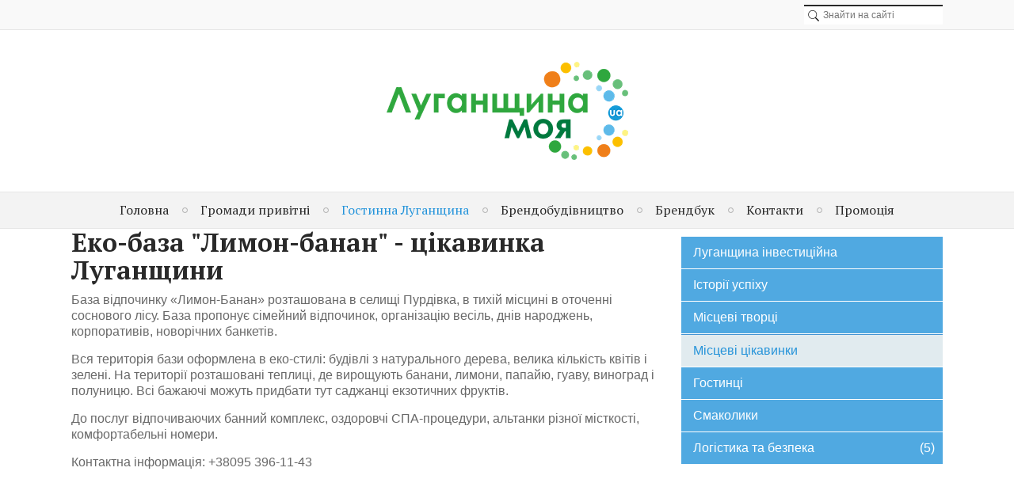

--- FILE ---
content_type: text/html; charset=utf-8
request_url: http://brand.lg.ua/articles/174-eko-baza-lymon-banan-tsikavynka-luhanshchyny.html
body_size: 7051
content:
<!DOCTYPE html>
<html lang="uk">
<head>
    <title>Еко-база &quot;Лимон-банан&quot; - цікавинка Луганщини &mdash; Луганщина МОЯ</title>
    <meta http-equiv="Content-Type" content="text/html; charset=utf-8">
    <meta name="viewport" content="width=device-width, initial-scale=1.0">
																					
		
				    							    <!--[if lt IE 9]>
        <script src="//cdnjs.cloudflare.com/ajax/libs/html5shiv/r29/html5.min.js"></script>
        <script src="//cdnjs.cloudflare.com/ajax/libs/livingston-css3-mediaqueries-js/1.0.0/css3-mediaqueries.min.js"></script>
    <![endif]-->
    	<meta name="keywords" content="відпочинку, екостилі, оформлена, територія, новорічних, банкетіввся, будівлі, натурального, зелені, квітів">
	<meta name="description" content="База відпочинку &laquo;Лимон-Банан&raquo; розташована в селищі Пурдівка, в тихій місцині в оточенні соснового лісу. База пропонує сімейний відпочинок, організацію весіль, днів народжень, корпоративів, новорічних банкетів.">
	<link rel="canonical" href="http://brand.lg.ua/articles/174-eko-baza-lymon-banan-tsikavynka-luhanshchyny.html"/>
	<link rel="search" type="application/opensearchdescription+xml" href="/search/opensearch" title="Пошук на Луганщина МОЯ" />
	<link rel="stylesheet" type="text/css" href="/templates/studio/css/adaptive-fluid-12.css?20180923">
	<link rel="stylesheet" type="text/css" href="/templates/studio/css/theme-text.css?20180923">
	<link rel="stylesheet" type="text/css" href="/templates/studio/css/theme-layout.css?20180923">
	<link rel="stylesheet" type="text/css" href="/templates/studio/css/theme-gui.css?20180923">
	<link rel="stylesheet" type="text/css" href="/templates/studio/css/theme-widgets.css?20180923">
	<link rel="stylesheet" type="text/css" href="/templates/studio/css/theme-content.css?20180923">
	<link rel="stylesheet" type="text/css" href="/templates/studio/css/theme-modal.css?20180923">
	<link rel="stylesheet" type="text/css" href="/templates/studio/css/tseso.css?20180923">
	<link rel="stylesheet" type="text/css" href="/templates/studio/css/studio.css?20180923">
	<link rel="stylesheet" type="text/css" href="/templates/studio/css/skins/skin_studio.css?20180923">
	<link rel="stylesheet" type="text/css" href="/templates/studio/css/skins_icons/ikons_awesome.css?20180923">
	<link rel="stylesheet" type="text/css" href="/templates/studio/accordion/accordion.css?20180923">
	<link rel="stylesheet" type="text/css" href="/templates/studio/menuv/css/menu_acc.css?20180923">
	<link rel="stylesheet" type="text/css" href="/templates/studio/menuv/css/blue_new.css?20180923">
	<link rel="stylesheet" type="text/css" href="/templates/default/css/jquery-owl.carousel.css?20180923">
	<link rel="stylesheet" type="text/css" href="/templates/studio/main/owl.theme.css?20180923">
	<script type="text/javascript" src="/templates/default/js/jquery.js?20180923" ></script>
	<script type="text/javascript" src="/templates/default/js/jquery-modal.js?20180923" ></script>
	<script type="text/javascript" src="/templates/default/js/core.js?20180923" ></script>
	<script type="text/javascript" src="/templates/default/js/modal.js?20180923" ></script>
	<script type="text/javascript" src="/templates/studio/accordion/accordion.js?20180923" ></script>
	<script type="text/javascript" src="/templates/studio/menuv/js/jquery.hoverIntent.minified.js?20180923" ></script>
	<script type="text/javascript" src="/templates/studio/menuv/js/jquery.dcjqaccordion.2.9.js?20180923" ></script>
	<script type="text/javascript" src="/templates/studio/menuv/js/load_accordion_menu.js?20180923" ></script>
	<script type="text/javascript" src="/templates/default/js/jquery-owl.carousel.js?20180923" ></script>
	<meta name="csrf-token" content="73c99a840fa92b8bb35743cee780df9ba14fbc5d34a67e4c50fbd099565be0ee" />
	<link rel="stylesheet" type="text/css" href="/templates/studio/main/header-trans.css">    <style>header #logo a, header #logo > span {
    background-image: url("/upload/000/u1/c/8/f3fbc81c.png") !important;
}
.header_nav,
#layout,
#head-top-line > div,
.limiter,
.container{
			max-width: 1100px;
	}
@media screen and (max-width: 980px) {
	.header_nav,
    #layout,
	#head-top-line > div,
	footer > div,
	footer > ul,
	.limiter,
	.container{
		max-width: 100% !important;
		min-width: 0 !important;
	}
}
</style>
			<link rel="stylesheet" href="/templates/studio/css/progress-bar.css">
		<script>
			$(function() {
				$(window).on("scroll resize", function() {
					var o = $(window).scrollTop() / ($(document).height() - $(window).height());
					$(".progress-bar").css({
						"width": (100 * o | 0) + "%"
					});
					$('progress')[0].value = o;
				})
			});
		</script>
					<link rel="stylesheet" href="/templates/studio/css/page_styling/style_index.css">
		<link href="https://fonts.googleapis.com/css?family=PT+Sans:400,400i,700,700i&amp;subset=cyrillic" rel="stylesheet">
	<link href="https://fonts.googleapis.com/css?family=PT+Serif:400,400i,700,700i&amp;subset=cyrillic" rel="stylesheet"> 
	<link href="/templates/studio/fonts/font-awesome.css" rel="stylesheet">
</head>
<body id="desktop_device_type" class="main_cor studio">
	
	<header>	
		<div class="extra-top-line parent">
							<div class="header_nav parent">
																<div class="widget_ajax_wrap header_search" id="widget_pos_header-right">
								<div class="widget_search">
    <form action="/search" method="get">
        <input type="text" class="input" name="q" value="" placeholder="Знайти на сайті" />    </form>
</div>
						</div>
									</div>
					</div>
		
		<div id="head-top-line" class="parent">
			<div class="limiter">
							<div id="logo" class="logo-only"><a href="/"></a></div>
										</div>
		</div>
	</header>

			<div class="widget_ajax_wrap" id="widget_pos_top-menu">
			<div class="limiter">
				<nav>
						<ul class="menu">

    
    
        
        
        
        <li class="menu_home">
                            <a title="Головна" class="item"  href="/"  target="_self">
                    <span class="wrap">
                        Головна                                            </span>
                </a>
            
            
        
    
        
                    </li>
        
        
        <li class="folder">
                            <a title="Громади привітні" class="item"  href="/news"  target="_self">
                    <span class="wrap">
                        Громади привітні                                            </span>
                </a>
            
            <ul>
        
    
        
        
        
        <li >
                            <a title="Біловодщина" class="item"  href="/news/b-lovodschina"  >
                    <span class="wrap">
                        Біловодщина                                            </span>
                </a>
            
            
        
    
        
                    </li>
        
        
        <li >
                            <a title="Білокуракинщина" class="item"  href="/news/b-lokurakinschina"  >
                    <span class="wrap">
                        Білокуракинщина                                            </span>
                </a>
            
            
        
    
        
                    </li>
        
        
        <li >
                            <a title="Кремінщина" class="item"  href="/news/krem-nschina"  >
                    <span class="wrap">
                        Кремінщина                                            </span>
                </a>
            
            
        
    
        
                    </li>
        
        
        <li >
                            <a title="Марківщина" class="item"  href="/news/mark-vschina"  >
                    <span class="wrap">
                        Марківщина                                            </span>
                </a>
            
            
        
    
        
                    </li>
        
        
        <li >
                            <a title="Міловщина" class="item"  href="/news/m-lovschina"  >
                    <span class="wrap">
                        Міловщина                                            </span>
                </a>
            
            
        
    
        
                    </li>
        
        
        <li >
                            <a title="Новоайдарщина" class="item"  href="/news/novoaidarschina"  >
                    <span class="wrap">
                        Новоайдарщина                                            </span>
                </a>
            
            
        
    
        
                    </li>
        
        
        <li >
                            <a title="Новопсковщина" class="item"  href="/news/novopskovschina"  >
                    <span class="wrap">
                        Новопсковщина                                            </span>
                </a>
            
            
        
    
        
                    </li>
        
        
        <li >
                            <a title="Попаснянщина" class="item"  href="/news/popasnjanschina"  >
                    <span class="wrap">
                        Попаснянщина                                            </span>
                </a>
            
            
        
    
        
                    </li>
        
        
        <li >
                            <a title="Сватівщина" class="item"  href="/news/svat-vschina"  >
                    <span class="wrap">
                        Сватівщина                                            </span>
                </a>
            
            
        
    
        
                    </li>
        
        
        <li >
                            <a title="Станиця Луганська" class="item"  href="/news/stanicja-luganska"  >
                    <span class="wrap">
                        Станиця Луганська                                            </span>
                </a>
            
            
        
    
        
                    </li>
        
        
        <li >
                            <a title="Старобільщина" class="item"  href="/news/starob-lschina"  >
                    <span class="wrap">
                        Старобільщина                                            </span>
                </a>
            
            
        
    
        
                    </li>
        
        
        <li >
                            <a title="Троїцьке" class="item"  href="/news/tro-cke"  >
                    <span class="wrap">
                        Троїцьке                                            </span>
                </a>
            
            
        
    
        
                    </li>
        
        
        <li >
                            <a title="Сєвєродонецьк" class="item"  href="/news/syevyerodonetsk"  >
                    <span class="wrap">
                        Сєвєродонецьк                                            </span>
                </a>
            
            
        
    
        
                    </li>
        
        
        <li >
                            <a title="Лисичанськ" class="item"  href="/news/lysychansk"  >
                    <span class="wrap">
                        Лисичанськ                                            </span>
                </a>
            
            
        
    
        
                    </li>
        
        
        <li >
                            <a title="Рубіжне" class="item"  href="/news/rubizhne"  >
                    <span class="wrap">
                        Рубіжне                                            </span>
                </a>
            
            
        
    
                    </li></ul>
        
                    </li>
        
        
        <li class="active folder">
                            <a title="Гостинна Луганщина" class="item"  href="/articles"  target="_self">
                    <span class="wrap">
                        Гостинна Луганщина                                            </span>
                </a>
            
            <ul>
        
    
        
        
        
        <li >
                            <a title="Луганщина інвестиційна" class="item"  href="/articles/investment"  >
                    <span class="wrap">
                        Луганщина інвестиційна                                            </span>
                </a>
            
            
        
    
        
                    </li>
        
        
        <li >
                            <a title="Історії успіху" class="item"  href="/articles/istoriyi-uspikhu"  >
                    <span class="wrap">
                        Історії успіху                                            </span>
                </a>
            
            
        
    
        
                    </li>
        
        
        <li >
                            <a title="Місцеві творці" class="item"  href="/articles/artists"  >
                    <span class="wrap">
                        Місцеві творці                                            </span>
                </a>
            
            
        
    
        
                    </li>
        
        
        <li >
                            <a title="Місцеві цікавинки" class="item"  href="/articles/objekts"  >
                    <span class="wrap">
                        Місцеві цікавинки                                            </span>
                </a>
            
            
        
    
        
                    </li>
        
        
        <li >
                            <a title="Гостинці" class="item"  href="/articles/presents"  >
                    <span class="wrap">
                        Гостинці                                            </span>
                </a>
            
            
        
    
        
                    </li>
        
        
        <li >
                            <a title="Смаколики" class="item"  href="/articles/smakoliki"  >
                    <span class="wrap">
                        Смаколики                                            </span>
                </a>
            
            
        
    
        
                    </li>
        
        
        <li class="folder">
                            <a title="Логістика та безпека" class="item"  href="/articles/lohistyka-ta-bezpeka"  >
                    <span class="wrap">
                        Логістика та безпека                                            </span>
                </a>
            
            <ul>
        
    
        
        
        
        <li >
                            <a title="Розміщення" class="item"  href="/articles/lohistyka-ta-bezpeka/ob-kti-rozm-schennja"  >
                    <span class="wrap">
                        Розміщення                                            </span>
                </a>
            
            
        
    
        
                    </li>
        
        
        <li >
                            <a title="Харчування" class="item"  href="/articles/lohistyka-ta-bezpeka/kharchuvannya"  >
                    <span class="wrap">
                        Харчування                                            </span>
                </a>
            
            
        
    
        
                    </li>
        
        
        <li >
                            <a title="Екстренні служби" class="item"  href="/articles/lohistyka-ta-bezpeka/ekstrenni-sluzhby"  >
                    <span class="wrap">
                        Екстренні служби                                            </span>
                </a>
            
            
        
    
        
                    </li>
        
        
        <li >
                            <a title="Логістичні питання" class="item"  href="/articles/lohistyka-ta-bezpeka/lohistychni-pytannya"  >
                    <span class="wrap">
                        Логістичні питання                                            </span>
                </a>
            
            
        
    
        
                    </li>
        
        
        <li >
                            <a title="Екскурсійні послуги" class="item"  href="/articles/lohistyka-ta-bezpeka/ekskursiyni-posluhy"  >
                    <span class="wrap">
                        Екскурсійні послуги                                            </span>
                </a>
            
            
        
    
                    </li></ul>
                    </li></ul>
        
                    </li>
        
        
        <li >
                            <a title="Брендобудівництво" class="item"  href="/portfolio"  target="_self">
                    <span class="wrap">
                        Брендобудівництво                                            </span>
                </a>
            
            
        
    
        
                    </li>
        
        
        <li >
                            <a title="Брендбук" class="item"  href="/download/1-brendbuk-luhanshchyna-moya.html"  target="_self">
                    <span class="wrap">
                        Брендбук                                            </span>
                </a>
            
            
        
    
        
                    </li>
        
        
        <li >
                            <a title="Контакти" class="item"  href="/contacts.html"  target="_self">
                    <span class="wrap">
                        Контакти                                            </span>
                </a>
            
            
        
    
        
                    </li>
        
        
        <li >
                            <a title="Промоція" class="item"  href="http://promo.brand.lg.ua"  target="_blank">
                    <span class="wrap">
                        Промоція                                            </span>
                </a>
            
            
        
    
            </li></ul>
    				</nav>
			</div>
		</div>
		<div class="clear"></div>
					<div class="fixed_menu_fixed"></div>
			<div class="fixed_menu_starter"></div>
			<div class="for_fixed_menu"></div>
				
		
		
		
		
	<div id="body_cont">
		
				
				
				
				
				
		<div id="layout">

						
			<div id="body">
			
								
								
								
				<section class="section_left">
				
										
										
										
											<article id="article">
							
														
							<div id="controller_wrap">
																
    <h1>
				Еко-база &quot;Лимон-банан&quot; - цікавинка Луганщини            </h1>
        

<div class="content_item articles_item">

    
        
        
            
            
            
            
        
            
            
                            
                    <div class="field ft_html f_content auto_field" >
                                                <div class="value"><p>База відпочинку «Лимон-Банан» розташована в селищі Пурдівка, в тихій місцині в оточенні соснового лісу. База пропонує сімейний відпочинок, організацію весіль, днів народжень, корпоративів, новорічних банкетів.</p><p>Вся територія бази оформлена в еко-стилі: будівлі з натурального дерева, велика кількість квітів і зелені. На території розташовані теплиці, де вирощують банани, лимони, папайю, гуаву, виноград і полуницю. Всі бажаючі можуть придбати тут саджанці екзотичних фруктів.</p><p>До послуг відпочиваючих банний комплекс, оздоровчі СПА-процедури, альтанки різної місткості, комфортабельні номери.</p><p>Контактна інформація: +38095 396-11-43</p><iframe width="500" height="281" src="//www.youtube.com/embed/8pQhD3d1cPE" frameborder="0" allowfullscreen=""></iframe></div>
                    </div>

                            
            
        
    
    
    
    
    
    
            <div class="info_bar">
            							<div class="bar_item bi_date_pub" title="Дата публикации">
					<time datetime="2019-09-24T14:33:16+03:00">24.09.2019</time>				</div>
			                                        <div class="bar_item bi_hits" title="Перегляди">
                    2095                </div>
                                        <div class="bar_item bi_user" title="Автор">
                    <a href="/users/10">Департамент міжнародної технічної допомоги</a>                </div>
                            			                    </div>
    
</div>

							</div>
						
						</article>
										
					
				</section>

									<aside class="one-sidebar">
											<div class="widget_ajax_wrap" id="widget_pos_right-top">
							<div class="widget" id="widget_wrapper_23">

    
	<div class="widget_body">
        <div class="blue demo-container">

    <ul class="accordion" id="accordion-1">

        
        
            
            
            
            
            <li >

                <a class="item" href="/articles/investment">
                    Луганщина інвестиційна                </a>

                
                
        
            
            
                            </li>
            
            
            <li >

                <a class="item" href="/articles/istoriyi-uspikhu">
                    Історії успіху                </a>

                
                
        
            
            
                            </li>
            
            
            <li >

                <a class="item" href="/articles/artists">
                    Місцеві творці                </a>

                
                
        
            
            
                            </li>
            
            
            <li class="active">

                <a class="item" href="/articles/objekts">
                    Місцеві цікавинки                </a>

                
                
        
            
            
                            </li>
            
            
            <li >

                <a class="item" href="/articles/presents">
                    Гостинці                </a>

                
                
        
            
            
                            </li>
            
            
            <li >

                <a class="item" href="/articles/smakoliki">
                    Смаколики                </a>

                
                
        
            
            
                            </li>
            
            
            <li class="folder">

                <a class="item" href="/articles/lohistyka-ta-bezpeka">
                    Логістика та безпека                </a>

                <ul>
                
        
            
            
            
            
            <li >

                <a class="item" href="/articles/lohistyka-ta-bezpeka/ob-kti-rozm-schennja">
                    Розміщення                </a>

                
                
        
            
            
                            </li>
            
            
            <li >

                <a class="item" href="/articles/lohistyka-ta-bezpeka/kharchuvannya">
                    Харчування                </a>

                
                
        
            
            
                            </li>
            
            
            <li >

                <a class="item" href="/articles/lohistyka-ta-bezpeka/ekstrenni-sluzhby">
                    Екстренні служби                </a>

                
                
        
            
            
                            </li>
            
            
            <li >

                <a class="item" href="/articles/lohistyka-ta-bezpeka/lohistychni-pytannya">
                    Логістичні питання                </a>

                
                
        
            
            
                            </li>
            
            
            <li >

                <a class="item" href="/articles/lohistyka-ta-bezpeka/ekskursiyni-posluhy">
                    Екскурсійні послуги                </a>

                
                
        
                    </li></ul>
                    </li></ul>
        
</div>    </div>
	
	
</div>						</div>
																				</aside>
				
			</div>

		</div>
		
				
				
				
				
				
				
					<div id="wide-bottom-second">
				<div class="limiter">
					<div class="widget" id="widget_wrapper_129">

    
	<div class="widget_body">
        
    
	<div id="owl-tiles-big129" class="tseso-owl tseso-owl-tree owl-carousel">
	   
					
			<div class="item">
															<div class="owl-big-image">
							<a href="/portfolio/26-v-pam-yat-pro-muzeyi-ta-nashu-kulturnu-spadshchynu-shcho-znakhodyatsya-na-okupovanykh-terytoriyak.html">
								<img src="/upload/000/u2/6/2/00ebf5c2.png" alt="В пам&#039;ять про музеї та нашу культурну спадщину, що знаходяться на окупованих територіях">
							</a>
						</div>
												
								
				<div class="info">
					<div class="title">
													<a href="/portfolio/26-v-pam-yat-pro-muzeyi-ta-nashu-kulturnu-spadshchynu-shcho-znakhodyatsya-na-okupovanykh-terytoriyak.html">
								В пам&#039;ять про музеї та нашу культурну спадщину, що знаходяться на окупованих територіях							</a>
																	</div>
										 <a class="item_parent" title="" href="/portfolio"><i class="fa fa-folder"></i> </a> / <span class="date">2 роки назад</span>
				</div>
			</div>

					
			<div class="item">
															<div class="owl-big-image">
							<a href="/portfolio/25-hrupa-zhurnalistiv-z-inshykh-oblastey-ukrayiny-vidvidaly-hromady-luhanshchyny.html">
								<img src="/upload/000/u2/f/4/hrupa-zhurnalistiv-z-inshykh-oblastey-ukrayiny-vidvidaly-hromady-luh.jpg" alt="Журналісти з інших областей України відвідали громади Луганщини">
							</a>
						</div>
												
								
				<div class="info">
					<div class="title">
													<a href="/portfolio/25-hrupa-zhurnalistiv-z-inshykh-oblastey-ukrayiny-vidvidaly-hromady-luhanshchyny.html">
								Журналісти з інших областей України відвідали громади Луганщини							</a>
																	</div>
										 <a class="item_parent" title="" href="/portfolio"><i class="fa fa-folder"></i> </a> / <span class="date">3 роки назад</span>
				</div>
			</div>

					
			<div class="item">
															<div class="owl-big-image">
							<a href="/portfolio/24-shche-odna-hromada-luhanshchyny-matyme-sviy-unikalnyy-styl-krasnorichenskiy-hromadi-rozrobyly-vla.html">
								<img src="/upload/000/u2/4/d/shche-odna-hromada-luhanshchyny-matyme-sviy-unikalnyy-styl-krasnori.jpg" alt="Тепер і Красноречинська громада Луганщини матиме свій унікальний брендований стиль">
							</a>
						</div>
												
								
				<div class="info">
					<div class="title">
													<a href="/portfolio/24-shche-odna-hromada-luhanshchyny-matyme-sviy-unikalnyy-styl-krasnorichenskiy-hromadi-rozrobyly-vla.html">
								Тепер і Красноречинська громада Луганщини матиме свій унікальний брендований стиль							</a>
																	</div>
										 <a class="item_parent" title="" href="/portfolio"><i class="fa fa-folder"></i> </a> / <span class="date">4 роки назад</span>
				</div>
			</div>

					
			<div class="item">
															<div class="owl-big-image">
							<a href="/portfolio/23-shlyakh-poznachenyy-sillyu-novyy-turystychnyy-marshrut-shcho-yednaye-luhanshchynu-ta-donechchynu.html">
								<img src="/upload/000/u2/3/7/shlyakh-poznachenyy-sillyu-novyy-turystychnyy-marshrut-shcho-yednaye.jpeg" alt="&laquo;Шлях, позначений сіллю&raquo; &mdash;  новий туристичний маршрут, що єднає Луганщину та Донеччину">
							</a>
						</div>
												
								
				<div class="info">
					<div class="title">
													<a href="/portfolio/23-shlyakh-poznachenyy-sillyu-novyy-turystychnyy-marshrut-shcho-yednaye-luhanshchynu-ta-donechchynu.html">
								&laquo;Шлях, позначений сіллю&raquo; &mdash;  новий туристичний маршрут, що єднає Луганщину та Донеччину							</a>
																	</div>
										 <a class="item_parent" title="" href="/portfolio"><i class="fa fa-folder"></i> </a> / <span class="date">4 роки назад</span>
				</div>
			</div>

					
			<div class="item">
															<div class="owl-big-image">
							<a href="/portfolio/22-peremozhtsi-konkursu-tvaryny-symvoly-luhanshchyny.html">
								<img src="/upload/000/u10/8/f/peremozhtsi-konkursu-tvaryny-symvoly-luhanshchyny-photo-normal.jpg" alt="Переможці конкурсу &laquo;Тварини-символи Луганщини&raquo;">
							</a>
						</div>
												
								
				<div class="info">
					<div class="title">
													<a href="/portfolio/22-peremozhtsi-konkursu-tvaryny-symvoly-luhanshchyny.html">
								Переможці конкурсу &laquo;Тварини-символи Луганщини&raquo;							</a>
																	</div>
										 <a class="item_parent" title="" href="/portfolio"><i class="fa fa-folder"></i> </a> / <span class="date">4 роки назад</span>
				</div>
			</div>

			   
	</div>
	
	<script>
		$(document).ready(function() {
			$("#owl-tiles-big129").owlCarousel({
				items:3,
                loop:true,
                //autoWidth:true,
                nav:true,
				dots:false,
                smartSpeed: 1000,
				autoplay:true,
                autoplayTimeout:5000,
                autoplayHoverPause: true,
                navText: ['',''],
                responsive:{
                    0:{items:1},
                    640:{items:2},
                    980:{items:3}
                }
			});
		});
	</script>
	
    </div>
	
	
</div>				</div>
			</div>
			<div class="clear"></div>
			
	</div>
	
		
	<footer class="parent">
	
					<div id="footer-nav">
					<ul class="menu">

    
    
        
        
        
        <li class="menu_home">
                            <a title="Головна" class="item"  href="/"  target="_self">
                    <span class="wrap">
                        Головна                                            </span>
                </a>
            
            
        
    
        
                    </li>
        
        
        <li class="folder">
                            <a title="Громади привітні" class="item"  href="/news"  target="_self">
                    <span class="wrap">
                        Громади привітні                                            </span>
                </a>
            
            <ul>
        
    
        
        
        
        <li >
                            <a title="Біловодщина" class="item"  href="/news/b-lovodschina"  >
                    <span class="wrap">
                        Біловодщина                                            </span>
                </a>
            
            
        
    
        
                    </li>
        
        
        <li >
                            <a title="Білокуракинщина" class="item"  href="/news/b-lokurakinschina"  >
                    <span class="wrap">
                        Білокуракинщина                                            </span>
                </a>
            
            
        
    
        
                    </li>
        
        
        <li >
                            <a title="Кремінщина" class="item"  href="/news/krem-nschina"  >
                    <span class="wrap">
                        Кремінщина                                            </span>
                </a>
            
            
        
    
        
                    </li>
        
        
        <li >
                            <a title="Марківщина" class="item"  href="/news/mark-vschina"  >
                    <span class="wrap">
                        Марківщина                                            </span>
                </a>
            
            
        
    
        
                    </li>
        
        
        <li >
                            <a title="Міловщина" class="item"  href="/news/m-lovschina"  >
                    <span class="wrap">
                        Міловщина                                            </span>
                </a>
            
            
        
    
        
                    </li>
        
        
        <li >
                            <a title="Новоайдарщина" class="item"  href="/news/novoaidarschina"  >
                    <span class="wrap">
                        Новоайдарщина                                            </span>
                </a>
            
            
        
    
        
                    </li>
        
        
        <li >
                            <a title="Новопсковщина" class="item"  href="/news/novopskovschina"  >
                    <span class="wrap">
                        Новопсковщина                                            </span>
                </a>
            
            
        
    
        
                    </li>
        
        
        <li >
                            <a title="Попаснянщина" class="item"  href="/news/popasnjanschina"  >
                    <span class="wrap">
                        Попаснянщина                                            </span>
                </a>
            
            
        
    
        
                    </li>
        
        
        <li >
                            <a title="Сватівщина" class="item"  href="/news/svat-vschina"  >
                    <span class="wrap">
                        Сватівщина                                            </span>
                </a>
            
            
        
    
        
                    </li>
        
        
        <li >
                            <a title="Станиця Луганська" class="item"  href="/news/stanicja-luganska"  >
                    <span class="wrap">
                        Станиця Луганська                                            </span>
                </a>
            
            
        
    
        
                    </li>
        
        
        <li >
                            <a title="Старобільщина" class="item"  href="/news/starob-lschina"  >
                    <span class="wrap">
                        Старобільщина                                            </span>
                </a>
            
            
        
    
        
                    </li>
        
        
        <li >
                            <a title="Троїцьке" class="item"  href="/news/tro-cke"  >
                    <span class="wrap">
                        Троїцьке                                            </span>
                </a>
            
            
        
    
        
                    </li>
        
        
        <li >
                            <a title="Сєвєродонецьк" class="item"  href="/news/syevyerodonetsk"  >
                    <span class="wrap">
                        Сєвєродонецьк                                            </span>
                </a>
            
            
        
    
        
                    </li>
        
        
        <li >
                            <a title="Лисичанськ" class="item"  href="/news/lysychansk"  >
                    <span class="wrap">
                        Лисичанськ                                            </span>
                </a>
            
            
        
    
        
                    </li>
        
        
        <li >
                            <a title="Рубіжне" class="item"  href="/news/rubizhne"  >
                    <span class="wrap">
                        Рубіжне                                            </span>
                </a>
            
            
        
    
                    </li></ul>
        
                    </li>
        
        
        <li class="active folder">
                            <a title="Гостинна Луганщина" class="item"  href="/articles"  target="_self">
                    <span class="wrap">
                        Гостинна Луганщина                                            </span>
                </a>
            
            <ul>
        
    
        
        
        
        <li >
                            <a title="Луганщина інвестиційна" class="item"  href="/articles/investment"  >
                    <span class="wrap">
                        Луганщина інвестиційна                                            </span>
                </a>
            
            
        
    
        
                    </li>
        
        
        <li >
                            <a title="Історії успіху" class="item"  href="/articles/istoriyi-uspikhu"  >
                    <span class="wrap">
                        Історії успіху                                            </span>
                </a>
            
            
        
    
        
                    </li>
        
        
        <li >
                            <a title="Місцеві творці" class="item"  href="/articles/artists"  >
                    <span class="wrap">
                        Місцеві творці                                            </span>
                </a>
            
            
        
    
        
                    </li>
        
        
        <li >
                            <a title="Місцеві цікавинки" class="item"  href="/articles/objekts"  >
                    <span class="wrap">
                        Місцеві цікавинки                                            </span>
                </a>
            
            
        
    
        
                    </li>
        
        
        <li >
                            <a title="Гостинці" class="item"  href="/articles/presents"  >
                    <span class="wrap">
                        Гостинці                                            </span>
                </a>
            
            
        
    
        
                    </li>
        
        
        <li >
                            <a title="Смаколики" class="item"  href="/articles/smakoliki"  >
                    <span class="wrap">
                        Смаколики                                            </span>
                </a>
            
            
        
    
        
                    </li>
        
        
        <li class="folder">
                            <a title="Логістика та безпека" class="item"  href="/articles/lohistyka-ta-bezpeka"  >
                    <span class="wrap">
                        Логістика та безпека                                            </span>
                </a>
            
            <ul>
        
    
        
        
        
        <li >
                            <a title="Розміщення" class="item"  href="/articles/lohistyka-ta-bezpeka/ob-kti-rozm-schennja"  >
                    <span class="wrap">
                        Розміщення                                            </span>
                </a>
            
            
        
    
        
                    </li>
        
        
        <li >
                            <a title="Харчування" class="item"  href="/articles/lohistyka-ta-bezpeka/kharchuvannya"  >
                    <span class="wrap">
                        Харчування                                            </span>
                </a>
            
            
        
    
        
                    </li>
        
        
        <li >
                            <a title="Екстренні служби" class="item"  href="/articles/lohistyka-ta-bezpeka/ekstrenni-sluzhby"  >
                    <span class="wrap">
                        Екстренні служби                                            </span>
                </a>
            
            
        
    
        
                    </li>
        
        
        <li >
                            <a title="Логістичні питання" class="item"  href="/articles/lohistyka-ta-bezpeka/lohistychni-pytannya"  >
                    <span class="wrap">
                        Логістичні питання                                            </span>
                </a>
            
            
        
    
        
                    </li>
        
        
        <li >
                            <a title="Екскурсійні послуги" class="item"  href="/articles/lohistyka-ta-bezpeka/ekskursiyni-posluhy"  >
                    <span class="wrap">
                        Екскурсійні послуги                                            </span>
                </a>
            
            
        
    
                    </li></ul>
                    </li></ul>
        
                    </li>
        
        
        <li >
                            <a title="Брендобудівництво" class="item"  href="/portfolio"  target="_self">
                    <span class="wrap">
                        Брендобудівництво                                            </span>
                </a>
            
            
        
    
        
                    </li>
        
        
        <li >
                            <a title="Брендбук" class="item"  href="/download/1-brendbuk-luhanshchyna-moya.html"  target="_self">
                    <span class="wrap">
                        Брендбук                                            </span>
                </a>
            
            
        
    
        
                    </li>
        
        
        <li >
                            <a title="Контакти" class="item"  href="/contacts.html"  target="_self">
                    <span class="wrap">
                        Контакти                                            </span>
                </a>
            
            
        
    
        
                    </li>
        
        
        <li >
                            <a title="Промоція" class="item"  href="http://promo.brand.lg.ua"  target="_blank">
                    <span class="wrap">
                        Промоція                                            </span>
                </a>
            
            
        
    
            </li></ul>
    			</div>
				
		<div class="container">		
							<div id="footer-menu-block">
					<div class="row-in">				
						<div class="col-4">					
								<div class="widget_html_block"><a class="footer-logo" href="/">
	<img src="/images/logo.png" alt="">
</a></div>

						</div>
						<div class="col-4" id="copyright">
							<div>
								Copyright								&copy;
								2025								All rights reserved.							</div>
							<div>						
								Designed by 
								<a target="blank" href="https://mityaev.info">
									Андрій Мітяєв								</a>
								
															</div>
						</div>
						<div class="col-4 last">						   
								<div class="widget_html_block"><div class="footer_social">
	<a href="#" title="google-plus" class="google-plus-icon"><i class="fa fa-google-plus" aria-hidden="true"></i></a>
	<a href="#" title="facebook" class="facebook-icon"><i class="fa fa-facebook" aria-hidden="true"></i></a>
	<a href="#" title="instagram" class="instagram-icon"><i class="fa fa-instagram" aria-hidden="true"></i></a>
	<a href="#" title="linkedin" class="linkedin-icon"><i class="fa fa-linkedin" aria-hidden="true"></i></a>
	<a href="#" title="twitter" class="twitter-icon"><i class="fa fa-twitter" aria-hidden="true"></i></a>
	<a href="#" title="pinterest" class="pinterest-icon"><i class="fa fa-pinterest-p" aria-hidden="true"></i></a>
</div></div>

						</div>				   
					</div>
				</div>
					</div>
		
				
		
				
		
				
	</footer>
				<div class="widget_html_block"><progress value="0">
			<div class="progress-container">
				<span class="progress-bar"></span>
			</div>
		</progress></div>

		<div class="to-top"></div>
	
			<script>
			$(function(){
				if ($("li").is(".menu_home")){
					$("nav select option[value='/']").removeAttr("selected");
				}
			});
		</script>
					<script>
			$(function(){
				$(".widget_user_avatar div.avatar").click(function(){
				$(".header_nav .widget_user_avatar ul.menu").toggle("fast");
				$(".header_nav div.widget_user_avatar").toggleClass("active");
				return false;
				});
			});
		</script>
		
			<script>
			$(window).load(function(){
				var fixed_menu_start = $('.fixed_menu_fixed').offset().top;
				var start_pos  = $('.fixed_menu_starter').offset().top;
				var fixed_cont = $('#widget_pos_top-menu');
				$(window).scroll(function(){
					if($(window).scrollTop()>=fixed_menu_start){
						if(fixed_cont.hasClass()==false){ fixed_cont.addClass('fixed_start'); }
					} else {
						fixed_cont.removeClass('fixed_start');
					}
					if($(window).scrollTop()>=start_pos){
						if(fixed_cont.hasClass()==false){ fixed_cont.addClass('fixed_top'); }
					} else {
						fixed_cont.removeClass('fixed_top');
					}
				});
			});
		</script>
		
	<script>
		$(function(){
			$(window).scroll(function(){
				if($(this).scrollTop() > 900){
					$(".to-top").addClass("active");
				} else {
					$(".to-top").removeClass("active");
				}
			});
			$('.to-top').click(function(){
				$("html, body").animate({scrollTop:0}, 1500);
				return false;
			});
		});
	</script>
	<script>
		$(function(){
			$(document).click(function(event) {
				if ($(event.target).closest("#float-menu.active").length) return;
				if ($(event.target).closest(".float-menu-button").length) return;
				$("#float-menu.active").removeClass("active");
				event.stopPropagation();
			});
		});
	</script>
	
	<link rel="stylesheet" type="text/css" href="/templates/default/css/animate.css"><script src="/templates/studio/main/wow.min.js"></script><script>new WOW().init();</script>
</body>
</html>

--- FILE ---
content_type: text/css
request_url: http://brand.lg.ua/templates/studio/css/adaptive-fluid-12.css?20180923
body_size: 834
content:
html, body, div, span, object, iframe, h1, h2, h3, h4, h5, h6, p, blockquote, pre, a, abbr, address, cite, code, del, dfn, em, img, ins, q, small, strong, sub, sup, dl, dt, dd, ol, ul, li, fieldset, form, label, legend, table, caption, tbody, tfoot, thead, tr, th, td {
    border: 0 none;
    margin: 0;
    padding: 0;
}
article, aside, figure, figure img, figcaption, hgroup, footer, header, nav, section, video, object {
    display: block;
}
a img {
    border: 0 none;
}
figure {
    position: relative;
}
figure img {
    width: 100%;
}
.container {
	margin:0 auto;
}
.row {
    margin: 0 auto;
    overflow: hidden;
    width: 96%;
	padding:0 2%;
}
.row-in {
    margin: 0;
    overflow: hidden;
    width: 100%;
	padding:0;
}
.row > div:last-child,.row-in > div:last-child {
    margin-right: 0
}
.col-1, .col-2, .col-3, .col-4, .col-5, .col-6, .col-7, .col-8, .col-9, .col-10, .col-11 {
    float: left;
    margin-right: 2%;
    min-height: 1px;
}
.col-1 {
    width: 6.5%;
}
.col-2 {
    width: 15%;
}
.col-3 {
    width: 23.5%;
}
.col-4 {
    width: 32%;
}
.col-5 {
    width: 40.5%;
}
.col-6 {
    width: 49%;
}
.col-7 {
    width: 57.5%;
}
.col-8 {
    width: 66%;
}
.col-9 {
    width: 74.5%;
}
.col-10 {
    width: 83%;
}
.col-11 {
    width: 91.5%;
}
.col-12 {
    width: 100%;
}
img, object, embed {
    max-width: 100%;
}
img {
    height: auto;
}
.last {
    margin-right: 0
}
.hundred,.fifty,.twenty-five,.seventy-five,.third {
	box-sizing:border-box;
}
.hundred {
	clear:both;
	width:100%;
}
.fifty,.fifty49,.twenty-five,.seventy-five,.third {
	float:left;
}
.third {
	width:33.3%;
}
.fifty {
	width:50%;
}
.fifty49 {
	width:49%;
}
.twenty-five {
	width:25%;
}
.seventy-five {
	width:75%
}
.fifty.right,.fifty49.right,.twenty-five.right,.seventy-five.right {
	float:right;
}
@media screen and (max-width: 767px) {
	.col-1, .col-2, .col-3, .col-4, .col-5, .col-6, .col-7, .col-8, .col-9, .col-10, .col-11, .col-12,
	.col-1n, .col-2n, .col-3n, .col-4n, .col-5n, .col-6n, .col-7n, .col-8n, .col-9n, .col-10n, .col-11n {
		float: none;
		margin: 0;
		width: 100%;
	}
	.third,.fifty,.fifty.right,.fifty49,.fifty49.right,.twenty-five,.seventy-five,.twenty-five.right,.seventy-five.right,.my_anons .third_block{
		display: block!important;
		width: 100%;
		float: none;
		clear: both;
	}

--- FILE ---
content_type: text/css
request_url: http://brand.lg.ua/templates/studio/css/theme-layout.css?20180923
body_size: 2000
content:
/* Global =================================================================== */
html, body {
    height: 100%;
    width: 100%;
}
body {
    margin: 0;
    padding: 0;
}
/* Wrapper ================================================================== */
#layout{
    margin: 0 auto;
	position: relative;
}
#popup-manager.popup-show + #layout, .wrap_blur {
    -webkit-filter:blur(2px);
    -moz-filter:blur(2px);
    -ms-filter:blur(2px);
    -o-filter:blur(2px);
    filter:blur(2px);
}
/* Header =================================================================== */
#layout header {
    clear: both;
    margin: 10px 0 0;
    padding: 0;
}
#layout header {
	clear: both;
	margin: 10px 0 0;
    padding: 0;
}
#logo a {
    display: block;
    float: left;
    height: 50px;
    width: 180px;
}
#layout header .header_banner{
    float: right;
}
/* Header Navigation ======================================================== */
header .menu {
    float: left;
    z-index: 15;
}
header .menu > li > a span.wrap > span.counter {
    margin: 0 0 0 5px;
}
header .menu > li > a span.wrap > span.counter::before {
    content: "(";
}
header .menu > li > a span.wrap > span.counter::after {
    content: ")";
}
header .menu ul li a, header .menu li.active ul li a {
    padding-right: 10px;
    text-decoration: none;
    text-shadow: none;
}
header .menu li:hover {
    cursor: default;
    position: relative;
    z-index: 599;
}
header .menu ul {
    left: -15px;
    position: absolute;
    top: 99%;
    visibility: hidden;
    width: 100%;
    z-index: 598;
}
header .menu ul li {
    float: none;
}
header .menu ul li:last-child {
    border-bottom: none;
}
header .menu ul li a {
    display: block;
	font-size: 12px;
    height: 30px;
    line-height: 30px;
}
header .menu ul ul {
    left: 90%;
    top: 0;
}
header .menu li:hover > ul {
    visibility: visible;
}
header .menu ul {
    width: 230px;
}
/* Main Navigation =========================================================== */
#footer-nav,
nav {
    padding: 0;
}
#footer-nav {
	border-bottom: 1px solid #565b78;
}
#footer-nav .menu, #footer-nav .menu li, #footer-nav .menu ul,
nav .menu, nav .menu li, nav .menu ul {
    list-style: none;
    margin: 0;
    padding: 0;
}
#footer-nav .menu,
nav .menu {
    height: 45px;
    line-height: 45px;
    position: relative;
	text-align: center;
    z-index: 5;
}
#footer-nav .menu .item,
nav .menu .item {
    background-image: none !important;
}
#footer-nav .menu > li,
nav .menu > li {
    display: inline-block;
	position: relative;
}
#footer-nav .menu > li:first-child,
nav .menu > li:first-child {
    background: none;
}
#footer-nav .menu > li > a,
nav .menu > li > a {
    display: block;
    padding: 0 15px;
    text-decoration: none;
}
#footer-nav .menu ul li a,
#footer-nav .menu li.active ul li a,
nav .menu ul li a,
nav .menu li.active ul li a {
    padding: 0 10px;
    text-decoration: none;
    text-shadow: none;
}
#footer-nav .menu li:hover,
nav .menu li:hover {
    cursor: default;
    position: relative;
    z-index: 599;
}
#footer-nav .menu ul ,
nav .menu ul {
    left: 0;
    position: absolute;
    top: 98%;
    visibility: hidden;
    width: 100%;
    z-index: 598;
}
#footer-nav .menu ul li,
nav .menu ul li {
    float: none;
}
#footer-nav .menu ul li:last-child,
nav .menu ul li:last-child {
    border-bottom: none;
}
#footer-nav .menu ul li a,
nav .menu ul li a {
    display: block;
	font-size: 11px;
    height: 30px;
    line-height: 34px;
    overflow: hidden;
	text-transform: uppercase;
}
#footer-nav .menu li:hover > ul,
nav .menu li:hover > ul {
    visibility: visible;
}
#footer-nav .menu ul,
nav .menu ul {
    margin-top: 1px;
    width: 200px;
}
#footer-nav select,
nav select {
    display: none;
}
#footer-nav .menu ul ul,
nav .menu ul ul {
    left: 99%;
	top: 0;
}
/* Body ===================================================================== */
#body {
	overflow: hidden;
	padding: 0;
}
/* Breadcrumbs ============================================================== */
#breadcrumbs {
    margin: 10px 0 30px;
    padding: 0 10px;
    position: relative;
}
#breadcrumbs ul, #breadcrumbs li {
    list-style: none;
    margin: 0;
    padding: 0;
}
#breadcrumbs ul {
    overflow: hidden;
    position: relative;
	text-align: center;
}
#breadcrumbs > ul::after {
    content: "";
    height: 100%;
    position: absolute;
    right: 0;
    top: 0;
    width: 50px;
}
#breadcrumbs ul li {
    display: inline-block;
    font-size: 12px;
    line-height: 32px;
    min-height: 32px;
}
#breadcrumbs ul li a:hover {
    text-decoration: none;
}
#breadcrumbs ul li.sep {
    padding: 0 10px;
    width: 4px;
}
#breadcrumbs ul li.home a {
    display: block;
    height: 32px;
}
/* Section ================================================================== */
#body section {
    float: left;
    width: 730px;
}
#body section article {
    margin-bottom: 10px;
    padding: 0 0 20px;
    position: relative;
    z-index: 0;
}
#body section h1 + .parent_title {
    font-size: 16px;
    margin: -10px 0 20px;
}
.item_group_title {
    padding: 0 0 0 25px;
}
/* Sidebar ================================================================== */
#body aside {
    float: right;
    margin-bottom: 10px;
    width: 240px;
}
/* Sidebar Navigation ======================================================= */
#body aside .menu, #body aside .menu li, #body section .menu, #body section .menu li {
    display: block;
    list-style: none;
    margin: 0;
    padding: 0;
}
#body aside .menu {
    margin: 0;
}
#body aside .menu li ul {
    box-shadow: 0 1px 2px #666;
    left: auto;
    position: absolute;
    right: 91%;
    top: -1px;
    visibility: hidden;
    width: 220px;
    z-index: 999;
}
#body aside .menu li:hover, #body aside .menu li.active, #body section .menu li:hover, #body section .menu li.active {
    cursor: default;
    position: relative;
    z-index: 2;
}
#body aside .menu li:last-child {
    border-bottom: none;
}
#body aside .menu li:hover > ul {
    visibility: visible;
}
#body aside .menu a, #body aside .menu span.item, #body section .menu a, #body section .menu span.item {
    display: block;
    overflow: hidden;
    padding: 7px 10px 7px 36px;
    text-decoration: none;
}
#body aside .menu .counter, #body section .menu .counter {
    border-radius: 50px;
    float: right;
    font-size: 11px;
    padding: 0 7px;
}
/* Site offline notice ====================================================== */
#site_off_notice {
    left: 15px;
    padding: 5px 10px 5px 28px;
    position: fixed;
    top: 15px;
}
.modal_padding {
    box-sizing: border-box;
    padding: 10px;
	min-width: 460px;
}
.modal_padding h3, .modal_padding h2 {
    margin-top: 5px;
    white-space: nowrap;
}
.width_480 {
    width: 480px;
}
/* Media Queries ============================================================ */
@media screen and (max-width: 800px) {
	#footer-nav,
	nav {
		height: auto;
		padding: 5px;
	}
	#footer-nav .menu,
	nav .menu {
		display: none;
	}
	#footer-nav select,
	nav select {
		-moz-appearance: none;
		-webkit-appearance: none;
		display: inline-block;
		font-size: 14px;
		height: 28px;
		line-height: 20px;
		position: relative;
	}
	footer #info {
		display: none !important;
	}
}
@media screen and (max-width: 640px) {
	.content_item .ft_images .first_type_images:first-child {
		clear: both;
		display: block;
		float: none;
		margin-bottom: 10px;
		max-width: 100%;
		width: 100%;
	}
	.filter-panel .fields .field:nth-child(2n+1), .filter-panel .fields .field:nth-child(2n) {
		float: none !important;
		margin-bottom: 10px;
		width: 100%;
	}
	.content_item .ft_images .first_type_images:first-child > img {
		width: 100%;
	}
	.header_cont{
		min-height: 60px;
	}
/* 	#head-top-line #logo,
	#layout header #logo {
		margin: 0 auto;
		overflow: hidden;
		width: 200px;
	} */
    #layout header .header_banner, .tabs-menu ul {
		display: none;
	}
	.tabs-menu select {
		display: block !important;
	}
	.widget > .title {
		font-size: 14px !important;
	}
	.widget > .title .links {
		display: none;
	}
	.content_item .ft_image {
		float: none !important;
	}
	.modal_padding {
        padding: 10px;
        box-sizing: border-box;
        min-width: 320px;
    }
}
@media screen and (max-width: 480px) {
	footer #nav {
		display: none !important;
	}
	h1 {
		font-size: 22px;
	}
	.content_list.featured .first .photo, .content_list.featured .first .fields, .content_list.tiled.albums_list .tile {
		width: 100% !important;
	}
	.content_list_item.second .photo, .content_list_item.second .first {
		float: none !important;
		margin-right: 0 !important;
	}
	.content_list.featured .first .ft_caption a {
		font-size: 21px !important;
	}
	.content_list_item .ft_caption .value {
		font-size: 18px !important;
	}
}

--- FILE ---
content_type: text/css
request_url: http://brand.lg.ua/templates/studio/css/theme-content.css?20180923
body_size: 3079
content:
/* ========================================================================== */
.content_datasets ul {
    margin-left: 0;
}
.content_datasets ul li {
    background: none;
    border-radius: 0;
    font-size: 14px;
    height: 20px;
    line-height: 20px;
    padding: 0;
}
.content_datasets ul .active {
    padding: 0;
}
/* ========================================================================== */
.content_categories + .filter-panel {
    margin-top: -21px;
}
.content_categories {
    margin-top: 0;
    padding: 10px 15px;
}
article div.content_categories:last-child {
    margin: 0;
}
.content_categories ul, .content_categories li {
    margin: 0;
    padding: 0;
}
.content_categories li {
    display: inline-block;
    font-size: 14px;
	font-weight: 700;
    height: 32px;
    line-height: 32px;
    margin-right: 10px;
    padding-left: 20px;
}
.content_categories.categories_small li {
    font-size: 14px;
    height: 24px;
    line-height: 24px;
}
.cats_bar ul {
    margin: 0 0 10px;
    list-style: none;
}
.cats_bar ul > li {
    display: inline-block;
    padding-left: 20px;
    margin-right: 10px;
}
/* ========================================================================== */
.content_item_parent_title {
    font-weight: normal;
    margin: 0;
}
.content_item, .f_photos > .value {
    clear: both;
    overflow: hidden;
}
.content_item .field {
    box-sizing: border-box;
    margin-bottom: 15px;
    overflow: hidden;
}
.content_item .field.left_field {
    float: left;
    margin-right: 15px;
}
.content_item .field.right_field {
    float: right;
    margin-left: 15px;
}
.content_item .field.auto_field {
    overflow: visible;
}
.content_item .field.none_field {
    clear: both;
    float: none;
}
.content_item .field .title_left, .content_item .field .title_top, .content_list .field .title_left, .content_list .field .title_top {
    font-weight: 700;
}
.content_item .field .title_left, .content_list .field .title_left {
    float: left;
    margin-right: 10px;
}
.content_item .field .title_top, .content_list .field .title_top {
    margin-bottom: 5px;
}
.ft_listbitmask > .value > ul {
    margin: 0;
    overflow: hidden;
}
.ft_listbitmask > .value > ul > li {
    margin: 0 0 0 20px;
    padding: 0;
}
.ft_listbitmask > .value > ul.multiple_tags_list {
    margin-bottom: -5px;
}
.ft_listbitmask > .value > ul.multiple_tags_list li {
    display: inline-block;
    margin: 0 5px 5px 0;
    padding: 4px 8px;
}
.ft_listbitmask > .value > ul.multiple_tags_list li > a {
    color: inherit;
    display: block;
    margin: -4px -8px;
    padding: inherit;
	text-decoration: none;
}
/* ========================================================================== */
.content_item .fields_group:first-child .group_title {
    margin-top: 0;
}
.content_item .fields_group {
    clear: both;
    overflow: hidden;
}
.content_item .fields_group .field {
    margin: 0 0 5px;
}
.content_item .fields_group + .field {
    padding: 15px 0 0;
}
/* ========================================================================== */
.content_item .ft_text {
    clear: both;
}
.content_item .ft_html .value table, .redactor-editor table {
    border-collapse: collapse;
}
.content_item .ft_html .value table caption, .redactor-editor table caption {
	color: #292929;
	font-family: 'PT Serif', serif;
	font-size: 1.2em;
    font-style: italic;
	padding: 0 0 10px;
	text-align: left;
}
.content_item .ft_html .value table thead, .redactor-editor table thead {
    font-weight: 700;
}
.content_item .ft_html .value table th, .content_item .ft_html .value table td, .redactor-editor table td, .redactor-editor table th {
    padding: 10px;
}
.ft_html a.read-more {
    display: block;
    margin: 5px 0;
}
.ft_file .value .size {
    font-size: 12px;
    margin-left: 5px;
}
.ft_date .value .time {
    padding-left: 16px;
}
.ft_color .color-block, .content_item_props .value .color-block {
    display: inline-block;
    height: 16px;
    width: 32px;
}
/* ========================================================================== */
.content_item_props {
    margin-bottom: 15px;
    padding: 10px;
}
.content_item_props table {
    border-collapse: collapse;
    width: 100%;
}
.content_item_props table tr td {
    padding: 4px 0;
}
.content_item_props table .heading {
    font-weight: 700;
    text-align: center;
}
.content_item_props table .title {
    padding-right: 10px;
    width: 50%;
}
.content_item_props table .value {
    padding-left: 10px;
    text-align: right;
}
/* ========================================================================== */
#trash_content_pills {
    margin-bottom: 30px;
}
.content_list_item {
    color: #696969;
    margin-bottom: 25px;
    overflow: hidden;
    position: relative;
    padding: 0 0 25px;
    border-bottom: 1px dashed #e6e6e6;
    font-size: 14px;
}
.content_list_item:last-child, .content_list_item:last-child > div:last-child {
	padding: 0 1% 5px;
    border-width: 0;
    margin-bottom: 0;
}
.content_list_item .photo {
    float: left;
    margin-right: 20px;
}
.content_list_item .field {
    margin-bottom: 6px;
}
.content_list_item .ft_caption {
    margin-bottom: 10px;
}
.content_list_item .ft_caption .value {
    margin: 0;
}
.content_list_item .ft_caption a {
    color: #50a9e1;
    text-decoration: none;
}
.content_list_item .ft_caption a:hover {
    text-decoration: underline;
}
.content_list_item .ft_caption h1 {
    font-size: 16px;
    font-weight: 700;
    margin: 0;
    padding: 2px 0;
}
.content_list_item .f_date_pub {
    float: right;
    font-size: 11px;
    margin-top: -20px;
    padding-right: 10px;
    padding-top: 1px;
}
.content_item .ft_html p:last-child, .content_list_item .ft_html p:last-child {
    margin-bottom: 0;
}
.content_item .ft_listmultiple ul, .content_list_item .ft_listmultiple ul {
    clear: both;
}
.content_item .tags_bar, .content_list_item .tags_bar {
    clear: both;
    font-size: 12px;
    line-height: 16px;
    margin: 10px 0;
    overflow: hidden;
    padding-left: 20px;
}
.content_item .info_bar, .content_list_item .info_bar {
    clear: both;
    font-size: 11px;
    margin: 5px 0;
    overflow: hidden;
}
.content_item .info_bar .bar_item, .content_list_item .info_bar .bar_item {
    float: left;
    height: 18px;
    line-height: 18px;
    padding: 3px 5px;
}
.content_list_item .info_bar .bi_count {
    font-weight: 700;
}
.content_list_item .info_bar .bi_user, .content_item .info_bar .bi_user, .content_list .info_bar .bi_user, .content_list_item .info_bar .bi_comments, .content_item .info_bar .bi_folder, .content_list_item .info_bar .bi_folder {
    padding-left: 25px;
}
.content_item .info_bar .bi_hits, .content_list_item .info_bar .bi_hits, .content_list .info_bar .bi_hits{
    padding-left: 22px;
}
.bar_item.bi_not_approved.is_edit_item {
    color: #e67e22;
    font-weight: bold;
}
/* ========================================================================== */
.content_list_rss_icon, .content_list_styles {
    float: right;
}
.content_list_rss_icon a, .inline_rss_icon {
    display: block;
    height: 16px;
    overflow: hidden;
    text-indent: 20px;
    width: 16px;
}
.inline_rss_icon {
    display: inline-block;
}
#comments_widget .content_list_rss_icon {
    height: 30px;
    margin: 0 0 0 10px;
}
#comments_widget .content_list_rss_icon a {
	background-position: center center;
    height: 100%;
	text-indent: -9999px;
}
.content_list_styles .style_switch {
    display: inline-block;
    height: 32px;
    min-width: 32px;
    background-image: url("../images/icons32/list_switch.png");
    background-repeat: no-repeat;
    background-position: left top;
    padding: 0 4px 0 34px;
    line-height: 32px;
    text-decoration: none;
    color: #839aa4;
}
.content_list_styles .style_switch.without_title {
    min-width: 0;
    padding: 0 0 0 33px;
}
.content_list_styles .style_switch:hover, .content_list_styles .style_switch.active {
    background-color: #ecf0f1;
}
.content_list_styles .style_switch.featured {
    background-position: left -96px;
}
.content_list_styles .style_switch.tiles {
    background-position: left -64px;
}
.content_list_styles .style_switch.table {
    background-position: left -32px;
}
/* ========================================================================== */
.content_list {
    overflow: hidden;
}
.content_list.featured .first {
    padding: 15px;
}
.content_list.featured .first .ft_caption a {
    font-size: 24px;
}
.content_list.featured .first .fields {
    float: left;
    width: 48%;
}
.content_list.featured .first .photo {
    float: right;
    margin: 0;
    width: 48%;
}
.content_list.featured .first > .photo img, .content_list_item > .photo img {
    display: block;
    width: 100%;
}
.content_list .info_bar {
    display: inline-block;
}
.content_list.featured .first .info_bar .bar_item:first-child {
    padding-left: 0;
}
.content_list.tiled.albums_list {
    margin-bottom: -20px;
}
/* ========================================================================== */
.content_list.table table {
    border-collapse: collapse;
    width: 100%;
}
.content_list.table table th {
    text-align: left;
}
.content_list.table table th, .content_list.table table td {
    padding: 10px;
}
.content_list.table table td.photo {
    width: 64px;
}
.content_list.table table td.photo a {
    display: block;
    height: 64px;
    width: 64px;
}
.content_list.table table td.ft_number {
    width: 100px;
}
.content_list.table table td.ft_caption h2 {
    font-size: 16px;
    margin: 0;
}
/* ========================================================================== */
.content_list.tiled {
	font-size: 0;
    margin: 0 -1%;
}
.content_list.tiled .clear {
    clear: both;
}
.content_list.tiled .tile {
    box-sizing: border-box;
    display: inline-block;
	font-size: 14px;
    margin: 0 1% 20px;
	vertical-align: top;
    width: 31.3333%;
}
.content_list.tiled .tile .photo {
    display: block;
    height: 140px;
    margin-bottom: 10px;
    overflow: hidden;
    position: relative;
    width: 100%;
}
.content_list.tiled .tile .photo .note {
    bottom: 0;
    font-size: 12px;
    left: 0;
    padding: 3px 6px;
    position: absolute;
    z-index: 1;
}
.content_list.tiled .tile .photo a > img {
    display: none;
}
.content_list.tiled .tile .photo a {
	height: 100%;
	left: 0;
    position: absolute;
    top: 0;
    width: 100%;
}
.content_list.tiled .tile .ft_caption, .content_list.tiled .tile .ft_caption h2 {
    font-size: 16px;
    margin: 0;
}
.content_list.tiled .tile .ft_caption .value {
    font-weight: 700;
}
.content_list.tiled .tile .ft_caption a {
    color: inherit;
    text-decoration: none;
}
.content_list.tiled .tile .ft_caption a:hover {
    text-decoration: underline;
}
.content_list.tiled .tile .ft_caption a.parent_title {
    font-size: 14px;
    font-weight: normal;
}
.content_list.tiled .tile .field {
    margin-bottom: 10px;
}
.content_list.tiled .info_bar {
    font-size: 12px;
    opacity: 0;
    transition: all 0.5s ease 0s;
}
.content_list.tiled .tile:hover .info_bar {
    opacity: 1;
}
.content_list.tiled .info_bar .bar_item {
    float: left;
    height: 18px;
    line-height: 18px;
    margin-right: 5px;
}
.content_list.tiled .info_bar .bar_item:last-child {
    margin-right: 0;
}
.content_list.tiled .info_bar .bi_comments {
    padding-left: 25px;
}
.content_list.tiled .tags_bar {
    font-size: 12px;
    height: 18px;
    line-height: 18px;
    margin: 10px 0;
    overflow: hidden;
    padding-left: 20px;
}
.content_list.tiled .info_bar .bi_date {
    padding-left: 25px;
}
/* ========================================================================== */
.content_item {
    position: relative;
}
.content_item .ft_image {
    max-width: 100%;
}
.content_item .ft_image img, .ft_html img {
    display: block;
    margin: 0;
    max-width: 100%;
}
.ft_images img {
    display: block;
    margin: 0;
    width: 100%;
}
.content_item .ft_images {
    margin: 0 0 5px;
}
.first_type_images, .second_type_images {
    float: left;
    margin: 0 10px 10px 0;
    max-width: 40%;
    overflow: hidden;
    position: relative;
}
.second_type_images {
    max-width: 100%;
}
.hover_image {
    display: inline-block;
    position: relative;
}
.first_type_images::after, .second_type_images::after, .hover_image::after {
	content: "";
    height: 100%;
    left: 0;
    opacity: 0;
    position: absolute;
    top: 0;
    transition: all 0.5s ease 0s;
    width: 100%;
}
.first_type_images:hover::after, .second_type_images:hover::after, .hover_image:hover::after {
    opacity: 0.4;
}
.first_type_images:not(:first-child) {
    margin-bottom: 10px;
}
/* ========================================================================== */
.content_moderation_notice {
    background-position: left center;
    background-repeat: no-repeat;
    float: right;
    margin-top: -26px;
    padding-left: 20px;
}
.content_moderator_info {
    font-size: 12px;
    font-style: italic;
}
/* ========================================================================== */
#content_bind_form {
    padding: 15px;
}
#content_bind_form #item-find-field {
    width:35%;
    float: left;
}
#content_bind_form #item-find-input {
    width:65%;
    float: left;
    border-left: none;
    min-width: 300px;
}
#content_bind_form .find {
    margin: 0;
    overflow: hidden;
}
#content_bind_form .filter-tabs {
    margin-top: 10px;
}
#content_bind_form .filter-tabs ul {
    margin-bottom: 10px;
}
#content_bind_form .filter-tabs li {
    font-size: 12px;
    height: 16px;
    line-height: 16px;
    margin-right: 2px;
    padding: 4px 6px;
}
#content_bind_form .result-pane {
    height: 180px;
    overflow-x: hidden;
    overflow-y: auto;
    padding: 2px;
    position: relative;
}
#content_bind_form .spinner {
    display: none;
}
#content_bind_form .spinner.show {
    display: block;
}
#content_bind_form .spinner.show + .result-pane {
    -webkit-filter: blur(1px);
    -moz-filter: blur(1px);
    -ms-filter: blur(1px);
    -o-filter: blur(1px);
    filter: blur(1px);
}
#content_bind_form .result-pane ul, #content_bind_form .result-pane ul li {
    list-style: none;
    margin: 0;
    padding: 0;
}
#content_bind_form .result-pane ul li {
    padding: 10px;
    position: relative;
}
#content_bind_form .result-pane ul li:last-child {
    border-bottom: none;
}
#content_bind_form .result-pane ul li .title {
    font-size: 14px;
    font-weight: 700;
    margin-bottom: 4px;
}
#content_bind_form .result-pane ul li .details, #content_bind_form .result-pane ul li .details a {
    font-size: 11px;
}
#content_bind_form .result-pane ul li .details .user {
    display: inline-block;
    height: 16px;
    line-height: 16px;
    margin-right: 4px;
    padding-left: 18px;
}
#content_bind_form .result-pane ul li .add {
    position: absolute;
    right: 10px;
    top: 10px;
}
#content_bind_form .buttons {
    margin-top: 10px;
    visibility: hidden;
}
/* ========================================================================== */
.video_frame {
    height: 100%;
    left: 0;
    position: absolute;
    top: 0;
    width: 100%;
}
.video_wrap {
    height: 0;
    overflow: hidden;
    padding-bottom: 56.25%;
    position: relative;
}
.content_item_props .value ul {
    list-style: none;
    margin: 0;
}
.content_item_props .value ul li {
    display: inline-block;
    padding: 0 3px 0 0;
}
.content_item_props .value ul li::after {
    content: ", ";
}
.content_item_props .value ul li:last-child::after {
    content: "";
}
.content_item_props .value ul li:last-child {
    padding-right: 0;
}
a.hashtag {
    text-decoration: none;
}
.spoiler > input + label::before {
    content: "+";
    float: left;
    font-weight: 700;
    width: 15px;
}
.spoiler > input:checked + label::before {
    content: "-";
}
.spoiler > input, .spoiler > input + label + .spoiler_body {
    display: none;
}
.spoiler > input + label, .spoiler > .spoiler_body {
    box-sizing: border-box;
    display: block;
    overflow: hidden;
    padding: 5px 10px;
    width: 100%;
}
.spoiler > input + label {
    cursor: pointer;
}
.spoiler > input:checked + label + .spoiler_body {
    display: block;
}
@media screen and (max-width: 980px) {
	.share .ya-share2__container_size_s .ya-share2__item {
		margin-right: 10px;
	}
}
@media screen and (max-width: 800px) {
	.content_list.tiled .tile {
		width: 48%;
	}
	.content_list.tiled > .clear {
        display: none;
    }
}
@media screen and (max-width: 640px) {
	.content_item .field.left_field, .content_item .field.right_field {
		float: none;
		margin-left: 0;
		margin-right: 0;
		width: 100% !important;
	}
}
@media screen and (max-width: 480px) {
	.content_list.tiled .tile {
		width: 98%;
	}
	.content_list.tiled .tile .photo {
        height:180px;
    }
}

--- FILE ---
content_type: text/css
request_url: http://brand.lg.ua/templates/studio/css/tseso.css?20180923
body_size: 2033
content:
* {
    margin: 0;
    overflow-wrap: break-word;
    padding: 0;
}
.clear::before, .clear::after {
    clear: both;
    display: block;
    height: 0;
    overflow: hidden;
    visibility: hidden;
    width: 0;
}
img, object, embed {
    max-width: 100%;
}
img {
    height: auto;
}
.ifr_adaptive {
	width:100%;
	position:relative;
	padding-bottom:56.25%;
	padding-top:0;
	height:0;
	overflow:hidden;
}
.ifr_adaptive iframe,.ifr_adaptive object,.ifr_adaptive embed {
	position:absolute;
	top:0;
	left:0;
	width:100%;
	height:100%;
}
.parent:before,
.parent:after {
	content: "";
	display: table;
}
.parent:after {
	clear: both;
}
.parent {
	zoom: 1;
}
.normal {
    display: block;
}
.mobile {
    display: none;
}
.widget > .widget_body {
    clear: both;
}
.widget_tabbed {
    margin-bottom: 0;
}
.tseso form > * {
    box-sizing: border-box;
    margin-bottom: 5px;
    max-width: 100%;
}
.tseso .category_description {
    font-size: 1.1em;
    font-style: italic;
    margin: 0 0 15px;
    padding: 10px 15px;
}
.tseso #search_form .button-submit {
    padding: 4px 10px 5px;
    vertical-align: top;
}
.header_nav {
    clear: both;
    height: 40px;
    line-height: 40px;
    margin: 0 0 10px;
    padding: 0;
    width: 100%;
}
.header_nav .widget_user_avatar {
    float: left;
    overflow: visible;
}
.header_nav .header_search {
    float: right;
    overflow: hidden;
    padding: 0 10px 0 0;
}
.header_nav .widget_search {
    margin: 0;
    padding: 0;
}
.header_search_link {
    font-size: 12px;
    padding-left: 20px;
    text-decoration: none;
}
.header_cont {
    clear: both;
    min-height: 80px;
    overflow: hidden;
    padding: 0 10px;
}
#top-banners {
    clear: both;
    margin: 0 0 10px;
    overflow: hidden;
}
.top-banner-left, .top-banner-right {
    width: 49%;
}
.top-banner-left {
    float: left;
}
.top-banner-right {
    float: right;
}
.top-banner-left.top-banner-one, .top-banner-right.top-banner-one {
    float: none;
    width: 100%;
}
/* Main Navigation ==================================================== */
nav .menu li:last-child ul {
    left: auto;
    right: 0;
}
nav .menu li:last-child ul li ul {
    left: -200px !important;
    right: auto;
}
/* section =========================================================== */
#body section {
    box-sizing: border-box;
}
#body section.section_only {
    padding: 0;
    width: 100%;
}
#body section.section_left {
    padding: 0 2% 0 0;
    width: 70%;
}
#body section.section_right {
    padding: 0 0 0 2%;
    width: 70%;
}
#body section.section_center {
    padding: 0 2%;
    width: 50%;
}
#body aside {
	margin-bottom: 10px;
    width: 25%;
}
#body .sidebar-left {
    float: left;
    margin-bottom: 10px;
    width: 25%;
}
#body aside.one-sidebar,
#body .sidebar-left.one-sidebar {
	width: 30%;
}
/* actions menu === */
#body section #widget_pos_action .menu {
    margin: -5px 0 15px;
}
#body section #widget_pos_action .menu li {
    display: inline-block;
    list-style: outside none none;
    margin-right: 5px;
    margin-top: 5px;
}
#body section #widget_pos_action .menu li a {
    display: block;
    font-size: 12px;
    padding-left: 30px;
}
.wide-top-l .widget_content_slider {
    margin: -15px;
}
.sidebar-left .widget > .widget_title {
    padding-right: 5px;
}
#body .sidebar-left .menu, #body .sidebar-left .menu li {
    list-style: none;
    margin: 0;
    padding: 0;
}
#body .sidebar-left .menu, #body .sidebar-left .menu li ul {
    padding: 0;
}
#body .sidebar-left .menu {
    margin: -8px;
}
#body .sidebar-left .menu li ul {
    left: 100%;
    margin: 0;
    position: absolute;
    top: -1px;
    visibility: hidden;
    width: 220px;
    z-index: 999;
}
#body .sidebar-left .menu li:hover, #body .sidebar-left .menu li.active {
    cursor: default;
    position: relative;
}
#body .sidebar-left .menu li:hover > ul {
    visibility: visible;
}
#body .sidebar-left .menu a, #body .sidebar-left .menu span.item {
    display: block;
    overflow: hidden;
    padding: 4px 10px 4px 36px;
    text-decoration: none;
}
#body .sidebar-left .menu .counter {
    border-radius: 50px;
    float: right;
    font-size: 11px;
    padding: 0 7px;
}
#body aside .menu li:hover, #body aside .menu li.active {
    z-index: auto;
}
#body aside > div {
    margin-bottom: 15px;
}
#body aside > div:last-child {
    margin-bottom: 0;
}
aside .widget_content_list.tiles-big .item {
    width: 100%;
}
.sidebar-left .blue.demo-container, aside .blue.demo-container {
    float: none;
    margin: 0;
    width: auto;
}
.simple .widget_body {
    padding: 5px 5px 0;
}
.simple .widget_title {
    display: none;
}
/* counter menu ======================================================= */
.notices-counter .counter, .messages-counter .counter {
    border-radius: 50%;
    color: red;
    padding: 0 5px;
}
#search_form.ov_search .input {
    padding: 4px 5px;
    width: 300px;
}
#search_form.ov_search select {
    padding: 0 5px;
}
#search_form.ov_search .button-submit {
    padding: 0 10px;
    vertical-align: top;
}
#search_form.ov_search .input, #search_form.ov_search select, #search_form.ov_search input.button-submit {
    height: 27px;
    line-height: 27px;
    margin-bottom: 5px;
}
.widget_content_list.tiles-big {
    font-size: 0;
    margin: 0 -5px;
}
.widget_content_list.tiles-big .item {
    display: inline-block;
    float: none;
    font-size: 14px;
    margin: 0 7px 10px;
    vertical-align: top;
    width: calc(33.33% - 14px);
}
.widget_content_list.tiles-big .item .image {
    margin: 0 0 10px;
}
#wall_widget {
    padding-top: 15px;
}
#wall_widget #wall_add_form textarea {
    width: 98%;
}
#wall_widget .title_bar #wall_add_link {
    margin-top: 7px;
}
.tseso .content_list.tiled {
	font-size: 0;
	margin-left: -1%;
	margin-right: -1%;
}
.tseso .content_list.tiled .tile {
	display: inline-block;
	float: none;
	font-size: 14px;
	margin: 0 1% 20px;
	padding-right: 0;
	vertical-align: top;
	width: 31.333%
}
.content_list.tiled .tile .photo{
	height: 250px;
}
@media screen and (max-width: 980px) {
	.normal {
		display: none;
	}
	.mobile {
		display: block;
	}
	#body section, #body aside, #body .sidebar-left {
		box-sizing: border-box;
		float: none !important;
		padding: 0 !important;
		width: 100% !important;
	}
}
@media screen and (max-width: 800px) {
	header .widget_user_avatar .user_info .avatar {
		margin: 4px 0 0;
	}
	header .menu > li {
		padding-left: 0;
	}
	header .menu > li > a {
		font-size: 11px;
	}
}
@media screen and (max-width: 767px) {
	header .widget_user_avatar .user_info {
		padding: 0 5px;
	}
	header .widget_user_avatar .user_info .avatar {
		position: relative;
	}
	header .widget_user_avatar .user_info .avatar::after {
		content: "";
		cursor: pointer;
		display: block;
		height: 32px;
		left: 0;
		position: absolute;
		top: 0;
		width: 32px;
	}
	header .header_nav .widget_user_avatar .menu {
		box-sizing: border-box;
		display: none;
		float: none;
		line-height: 32px;
		overflow: hidden;
		padding: 0 10px;
		position: absolute;
		right: 0;
		top: 0;
		width: 260px;
	}
	header .widget_user_avatar .menu > li {
		float: none;
	}
	header .widget_user_avatar .menu > li a {
		font-size: 12px;
	}
	header .widget_user_avatar .menu li ul {
		border-radius: 0;
		box-shadow: none;
		margin: 0;
		position: static;
		visibility: visible;
		width: 100%;
	}
	header .widget_user_avatar .menu li ul li a {
		font-weight: 400;
		padding: 0 5px 0 10px;
	}
	header .widget_user_avatar .menu li ul li a::before {
		content: "--";
		padding-right: 5px;
	}
	.tseso .content_list.tiled .tile {
		width: 48.0%
	}
}
@media screen and (max-width: 640px) {
	.tseso #group_profile #right_column {
		margin-top: 0;
	}
	.top-banner-left, .top-banner-right {
		float: left;
		width: 100% !important;
	}
	.top-banner-left {
		margin-bottom: 10px;
	}
	.top-banner-left img, .top-banner-right img {
		display: block;
		margin: 0 auto;
		width: 100%;
	}
	#group_profile #left_column {
		float: none !important;
	}
	#group_profile #left_column .block {
		margin-right: 0 !important;
	}
	#group_profile #right_column {
		padding: 20px 10px;
	}
	#body section #widget_pos_action .menu li {
		display: block;
		margin-right: 0;
	}
}
@media screen and (max-width: 480px) {
	.widget_content_list.tiles-big .item {
		width: calc(50% - 14px);
	}
}
@media screen and (max-width: 375px) {
	.tseso .content_list.tiled {
		margin-left: 0;
		margin-right: 0;
	}
	.tseso .content_list.tiled .tile {
		width: 100%
	}
}

--- FILE ---
content_type: text/css
request_url: http://brand.lg.ua/templates/studio/css/studio.css?20180923
body_size: 4667
content:
.button-link {
    color: #fff;
    display: inline-block;
    font-size: 14px;
	font-style: normal;
    margin-top: 8px;
    padding: 10px 27px;
    text-transform: uppercase;
	text-decoration: none;
	border: 1px solid transparent;
}
.button-link:hover {
    background-color: #fff;
}
.button-red {
	background-color: #e15060;
	border-color: #e15060;
}
.button-senf {
	background-color: #e1d050;
	border-color: #e1d050;
}
.button-blue {
	background-color: #50a9e1;
	border-color: #50a9e1;
}
.button-senf:hover {
	color: #e1d050;
}
.button-blue:hover {
	color: #50a9e1;
}
.two-column-text p {
	box-sizing: border-box;
	float: left;
	padding: 0 2% 20px;
	width: 50%;
}
#wide_top_first {
    padding: 45px 0 0;
    overflow: hidden;
}
#wide-bottom-second {
	background-color: #f3f3f3;
	padding: 30px 0;
}
#main-service,
.section-anons,
.section-cont{
	position: relative;
	overflow: hidden;
	clear: both;
}
#main-service {
	padding: 40px 0 0;
}
.section-anons,
.section-cont{
	text-align: center;
	color: #696969;
}
.section-anons h2{
	font-size: 48px;
	color: #4d4d4d;
	margin-bottom: 20px;
	position: relaltive;
}
.section-anons h2 span{
	color: #e15060;
}
.section-cont{
	padding: 45px 0 30px;
}
.for_inline_block{
	font-size: 0;
}
.for_inline_block > *{
	box-sizing: border-box;
	display: inline-block;
	float: none;
	font-size: 16px;
	position: relative;
	vertical-align: top;
	width: 33.33%;
}
.users_big_list.section-cont {
    padding: 0 0 30px;
}
.for_inline_block.users_big_list .item {
	color: #fff;
	margin: 10px;
	position: relative;
	width: 22%;
}
.users_big_list .image {
	background-color: #999;
	overflow: hidden;
}
.users_big_list .item .image img {
	display: block;
	opacity: 1;
	transition: opacity .35s, transform .35s;
	transform: scale(1);
	will-change: opacity, transform;
}
.users_big_list .item:hover .image img {
	opacity: .7;
	transform: scale(.82);
}
.users_big_list .item .info {
	content: "";
    position: absolute;
    top: 20px;
    right: 20px;
    bottom: 20px;
    left: 20px;
    border: 1px solid rgba(255,255,255,.7);
	opacity: 0;
	transition: opacity .5s, transform .5s;
    transform: scale(1.1);
    background-color: rgba(0,0,0,.5);
	will-change: opacity, transform;
}
.users_big_list .item:hover .info {
    opacity: 1;
	transform: scale(1);
}
.users_big_list .item .name {
	font-weight: 700;
	text-transform: uppercase;
	margin: 80px 0 0;
}
#main-service .section-cont > a{
	font-size: 13px;
	text-decoration: none;
	width: 20%;
	color: #696969;
	min-height: 325px;
	padding: 155px 10px 45px;
	transition: .5s;
}
#main-service .section-cont h3{
	color: #4d4d4d;
	font-size: 18px;
	font-weight: 700;
	transition: .3s;
	padding: 0 0 7px;
	position: relative;
}
#main-service .section-cont h3::after{
	content:"";
	display: block;
	height: 1px;
	width: 0;
	margin-left: 0;
	position: absolute;
	left: 50%;
	bottom: 0;
	transition: 1s;
}
#main-service .section-cont > a p{
	font-size: 13px;
}
#main-service .section-cont > a .fa,
#main-service .section-cont > a::after{
	border-radius: 50%;
	box-sizing: border-box;
	font: normal normal normal 14px/1 FontAwesome;
	font-size: inherit;
	text-rendering: auto;
	-webkit-font-smoothing: antialiased;
	-moz-osx-font-smoothing: grayscale;
	position: absolute;
	left: 50%;
	text-align: center;
}
#main-service .section-cont > a .fa{
	color: rgba(255,255,255,1);
	top: 20px;
	height: 120px;
	width: 120px;
	margin-left: -60px;
	line-height: 120px;
	font-size: 3em;
	border: 1px solid rgba(255,255,255,.7);
	box-shadow: 0 1px 1px rgba(0,0,0,0);
	transition: .3s;
}
#main-service .section-cont > a::after{
	content: "\f061";
	color: rgba(255,255,255,1);
	background-color: rgba(255,255,255,0);
	bottom: 20px;
	height: 40px;
	width: 40px;
	margin-left: -20px;
	line-height: 40px;
	font-size: 0;
	transition: 1s;
}
#main-service .section-cont > a.first-item .fa{
	background-color: #e15060;
}
#main-service .section-cont > a.second-item .fa{
	background-color: #50a9e1;
}
#main-service .section-cont > a.third-item .fa{
	background-color: #50d9e1;
}
#main-service .section-cont > a.fourth-item .fa{
	background-color: #e1d050;
}
#main-service .section-cont > a.fifth-item .fa{
	background-color: #e150a9;
}
#main-service .section-cont > a:hover{
	color: rgba(255,255,255,.7);
}
#main-service .section-cont > a:hover h3{
	color: rgba(255,255,255,.8);
}
#main-service .section-cont a:hover h3::after{
	width: 50px;
	margin-left: -25px;
	background-color: rgba(255,255,255,.7);
}
#main-service .section-cont > a.first-item:hover{
	background-color: #e15060;
}
#main-service .section-cont > a.second-item:hover{
	background-color: #50a9e1;
}
#main-service .section-cont > a.third-item:hover{
	background-color: #50d9e1;
}
#main-service .section-cont > a.fourth-item:hover{
	background-color: #e1d050;
}
#main-service .section-cont > a.fifth-item:hover{
	background-color: #e150a9;
}
#main-service .section-cont > a:hover .fa{
	box-shadow: 0 2px 2px rgba(0,0,0,.5);
}
#main-service .section-cont > a:hover::after{
	background-color: rgba(255,255,255,1);
	font-size: 14px;
}
#main-service .section-cont > a.first-item:hover::after{
	color: #e15060;
}
#main-service .section-cont > a.second-item:hover::after{
	color: #50a9e1;
}
#main-service .section-cont > a.third-item:hover::after{
	color: #50d9e1;
}
#main-service .section-cont > a.fourth-item:hover::after{
	color: #e1d050;
}
#main-service .section-cont > a.fifth-item:hover::after{
	color: #e150a9;
}
#
.item_h1_block {
	padding: 15px 15px 5px;
    background-color: #f6f6f6;
}
.item_h1_block .tabs-menu {
    margin: 10px 0 0;
}
.item_h1_block .tabs-menu .tabbed li {
    margin: 0 6px 10px 0;
}
#body section .item_h1_block h1 {
	color: #4d4d4d;
	text-transform: none;
}
.item_header_block {
	background-color: #fff;
	padding: 10px 0 0;
	font-size: 12px;
}
.item_header_block > div {
    display: inline-block;
    margin: 0 10px 10px;
}
.item_info .title,
.item_header_block .title {
    color: #4d4d4d;
	margin: 0 10px 0 0;
}
.item_info .title {
	color: #272727;
	font-weight: 700;
}
.allocation_list_item .field .title_left {
    min-width: 145px;
}
.item_header_block .value {
    color: #e53b24;
	text-transform: uppercase;
	font-weight: 700;
}
.item_info .value,
.f_location .value,
.f_price .value span {
    color: #e53b24;
	font-weight: 700;
}
.content_list_item.allocation_list_item .field.f_location{
	margin-bottom: 10px;
}
.item_header_block .value span {
    color: #999;
	text-transform: none;
}
.item_photos_block {
	background-color: #f3f3f3;
	margin: 0 0 20px;
	padding: 0 0 1px;
	position: relative;
	overflow: hidden;
}
.item_photos_block .item_photo {
    position: relative;
}
.item_photos_block .item_photos::before {
    content: "";
    position: absolute;
    top: 0;
    left: 0;
    width: 100%;
    height: 100%;
	opacity: .3;
	transition: .5s;
    background-color: rgba(0, 0, 0, .1);
	background: -moz-linear-gradient(top,  rgba(0,0,0,.1) 0%, rgba(0,0,0,0.65) 100%);
	background: -webkit-linear-gradient(top,  rgba(0,0,0,.1) 0%,rgba(0,0,0,0.65) 100%);
	background: linear-gradient(to bottom,  rgba(0,0,0,.1) 0%,rgba(0,0,0,0.65) 100%);
	filter: progid:DXImageTransform.Microsoft.gradient( startColorstr='#00000000', endColorstr='#a6000000',GradientType=0 );
}
.item_photos_block:hover .item_photos::before {
	opacity: 1;
}
.item_photos_block .item_photos {
	bottom: 0;
	box-sizing: border-box;
	padding: 15px 5px 0;
	position: absolute;
	text-align: center;
	width: 100%;
}
.first_type_images,
.second_type_images {
	display: inline-block;
	float: none;
	height: 60px;
	width: 60px;
}
.item_photos_block .first_type_images,
.item_photos_block .second_type_images {
	background-color: #fff;
	border: 1px solid rgba(255,255,255,1);
	border-radius: 50%;
	box-shadow: 0 0 9px rgba(0,0,0,.8);
}
.item_photos_block .first_type_images img,
.item_photos_block .second_type_images img {
	border-radius: 50%;
	opacity: .95;
}
.item_photos_block img {
	display: block;
}
.item_content {
	color: #696969;
}
.for_more_link {
    float: right;
}
.for_more_link a {
	display: inline-block;
	background-color: #f3f3f3;
	border-width: 0;
	color: #696969;
	text-decoration: none;
	text-transform: uppercase;
	font-size: 10px;
	padding: 0 32px 0 10px;
	line-height: 24px;
	position: relative;
}
.for_more_link a:hover {
	color: #e15060;
}
.for_more_link a::after {
	content: ">";
    background-color: #50a9e1;
    color: #fff;
    position: absolute;
	right: 0;
	padding: 0 8px;
	font-size: 14px;
	transition: .15s
}
.for_more_link a:hover::after {
	background-color: #549bb8;
}
#characteristics .fields_group {
	/* background-color: #f6f6f6; */
	border: 1px dashed #50a9e1;
	margin: 20px 0;
	padding: 15px 15px 5px;
}
#characteristics .group_title {
    text-align: center;
	font-size: 24px;
	border-bottom: 1px dashed #50a9e1;
	margin: 0 0 5px;
	padding: 0 0 12px;
	color: #50a9e1;
}
#characteristics .field {
    padding: 3px 0 8px;
	overflow: hidden;
}
#characteristics .fields_group .field {
	border-bottom: 1px dashed #50a9e1;
}
#characteristics .field:last-child {
	border-width: 0;
    padding: 0;
}
#characteristics .field .value {
	float: right;
	text-align: right;
}
#characteristics .ft_listbitmask > .value > ul.multiple_tags_list li {
	background-color: inherit;
	border-width: 0;
	color: inherit;
	padding: 0;
	margin: 0 0 0 7px;
}
#characteristics .title_left {
	font-weight: 400;
}
#characteristics .fields_group .field,
#characteristics .fields_group .field .title_left,
#characteristics .field .ft_listbitmask > .value > ul.multiple_tags_list li {
	color: #696969;
}
#characteristics .fields_group .field:hover,
#characteristics .fields_group .field:hover .title_left,
#characteristics .field:hover .ft_listbitmask > .value > ul.multiple_tags_list li {
	color: #50a9e1;
}
#characteristics .ft_listbitmask > .value > ul.multiple_tags_list li::after {
	content: ",";
}
#characteristics .ft_listbitmask > .value > ul.multiple_tags_list li:last-child::after {
	content: "";
}
.content_list.for_big_preset,
.for_article {
    padding: 6px 4px;
}
.for_big_preset .content_list_item,
.for_article .article {
	border-width: 0;
    box-shadow: 0 0px 8px rgba(105,125,145,0.25);
	margin-bottom: 30px;
    padding: 30px 4%;
}
.for_big_preset .content_list_item:last-child {
	margin-bottom: 0;
}
#body section .for_article h1 {
    font-style: italic;
    font-weight: 400;
    margin-bottom: 15px;
	margin-top: -15px;
}
.for_big_preset .content_list_item .photo {
    float: none;
    margin: 0 0 20px;
}
.for_big_preset .content_list_item .ft_caption a {
    color: #292929;
    font-size: 1.3em;
    font-style: italic;
}
.for_big_preset .content_list_item .ft_caption a:hover {
    color: #50a9e1;
}
.for_big_preset .content_list_item .info_bar .bar_item a{
	color: #50a9e1;
}
.for_big_preset .content_list_item .info_bar .bar_item a:hover {
	color: #292929;
}
.for_big_preset .fields {
	overflow: hidden;
}
.for_big_preset .content_list_item .info_bar {
    margin: 5px 10px 5px 0;
}
.for_article .content_item .info_bar {
	background-color: #50a9e1;
	color: #fff;
    margin: 25px 0;
	padding: 5px 10px;
}
.for_big_preset .content_list_item .info_bar .bar_item.bi_rating,
.for_article .content_item .info_bar .bar_item.bi_rating {
	color: #4d4d4d;
	height: 18px;
	line-height: 18px;
	margin-right: 20px;
}
.for_article .content_item .info_bar .bar_item {
	margin-right: 9px;
}
.for_big_preset .content_list_item .info_bar a,
.for_article .content_item .info_bar a {
    text-decoration: none;
}
.for_article .content_item .info_bar .bar_item a {
    color: #fff;
}
.for_big_preset .content_list_item .info_bar .bar_item,
.for_article .content_item .info_bar .bar_item {
    float: none;
    display: inline-block;
    vertical-align: middle;
	height: 32px;
	line-height: 32px;
}
.for_article .content_item .info_bar .bar_item {
	font-size: 14px;
}
.for_big_preset .content_list_item .info_bar .bi_user,
.for_article .content_item .info_bar .bi_user {
	background-image: none;
	padding-left: 0;
}
.for_user_link {
	display: block;
}
.for_user_link img {
	border-radius: 50%;
	float: left;
	margin: 0 7px 0 0;
}
.more-button {
	border: 1px solid rgba(146,146,146,.3);
	border-radius: 3px;
	box-sizing: border-box;
	float: right;
	font-size: .7em;
	font-weight: 700;
	height: 32px;
	line-height: 32px;
	margin: 7px 0 0;
	padding: 0 15px;
	text-align: center;
	text-decoration: none;
	text-transform: uppercase;
}
#comments_widget.tabs-menu .tabbed li.active a,
#comments_widget.tabs-menu .tabbed li.active a:hover {
    background-color: #e1ebef;
    color: #50a9e1;
}
blockquote {
    background-color: #f3f3f3;
    border-left: 4px solid #50a9e1;
	font-family: 'PT Serif', serif;
    font-style: italic;
    margin: 30px 0 30px 15px;
    padding: 15px;
}
#body section #widget_pos_action .actions_fixed .menu {
	margin: -8px 0 0px !important;
}
#body section #widget_pos_action .actions_fixed .menu li a {
    padding: 5px !important;
}
.content_item .previous_ctype_navigation a,
.content_item .next_ctype_navigation a {
    color: #e15060;
	font-size: 0.8em;
	padding: 7px 10px;
}
.for-portfolio .item,
.for-portfolio .item .image {
	position: relative;
}
.widget_content_list.tiles-big.for-portfolio .item .image {
	margin: 0;
}
.for-portfolio .item .image::after {
	content:"";
	position: absolute;
	top: 0;
	left: 0;
	height: 100%;
	width: 100%;
	background-color: rgba(0,0,0,.3);
	transition: .5s;
}
.for-portfolio .item:hover .image::after {
	background-color: rgba(0,0,0,.75);
}
.for-portfolio .item .item_parent {
	box-sizing: border-box;
	color: rgba(255,255,255,.9);
	font-family: 'PT Serif', serif;
	font-size: 36px;
	font-style: italic;
	text-align: center;
	text-decoration: none;
	text-shadow: 0 0 4px #777;
	overflow: hidden;
	text-overflow: ellipsis;
	height: 40px;
	line-height: 40px;
	padding: 0 10px;
	position: absolute;
	top: 50%;
	left: 0;
	width: 100%;
	margin-top: -20px;
	z-index: 4;
	transition: .5s;
	will-change: top, font-size, color;
}
.for-portfolio .item:hover .item_parent {
	font-size: 26px;
	color: rgba(255,255,255,.7);
	top: 25%;
}
.for-portfolio .item:hover .item_parent:hover {
	color: rgba(255,255,255,1);
	text-decoration: underline;
}
.for-portfolio .item .info {
	box-sizing: border-box;
	color: rgba(255,255,255,.9);
    text-align: center;
	height: 100%;
    width: 100%;
    position: absolute;
    top: 0;
    left: 0;
	transition: .7s;
	opacity: 0;
}
.widget_content_list.for-portfolio .title > a {
	font-family: Tachoma, Arial, sans-serif;
    font-size: .9em;
    font-style: normal;
    text-decoration: none;
}
.for-portfolio .item .info::before {
	content: "";
	box-sizing: border-box;
	border: 1px solid rgba(255,255,255,.4);
	background-color: rgba(0,0,0,.3);
	height: 100%;
    width: 100%;
    position: absolute;
    top: 0;
    left: 0;
	transition: .7s;
}
.for-portfolio .item:hover .info {
	opacity: 1;
}
.for-portfolio .item:hover .info::before {
	height: 90%;
    width: 90%;
    top: 5%;
    left: 5%;
	transition: .7s;
}
.widget_content_list.tiles-big.for-portfolio .item .title {
	box-sizing: border-box;
    width: 100%;
    position: absolute;
    top: 45%;
    left: 10%;
	width: 80%;
	transition: opacity .3s, top .7s;
	will-change: opacity, top;
}
.widget_content_list.tiles-big.for-portfolio .item:hover .title {
    top: 35%;
}
.widget_content_list.tiles-big.for-portfolio .item .title a {
	color: rgba(255,255,255,.9);
}
.widget_content_list.tiles-big.for-portfolio .item .title a:hover {
    color: rgba(255,255,255,1);
    text-decoration: none;
}
.widget_content_list.tiles-big.for-portfolio .item .title a .more {
	display: block;
	height: 25px;
	line-height: 25px;
	margin: 20px auto 0;
	width: 92px;
	border: 1px solid rgba(255,255,255,.7);
	background-color: #50a9e1;
	border-radius: 3px;
	transition: .3s;
}
.widget_content_list.tiles-big.for-portfolio .item .title a .more:hover {
	width: 102px;
}
.to-top {
    background: url("../images/icons/top.png") no-repeat center center;
	background-color: #fff;
	border-radius: 25%;
    bottom: -45px;
    box-shadow: 0 0 4px #909090;
    cursor: pointer;
    font-size: 1.5em;
    height: 45px;
    line-height: 45px;
    opacity: 0;
    position: fixed;
    right: 45px;
    text-align: center;
    transition: bottom .7s, opacity .7s;
    width: 45px;
    z-index: 9998;
}
.to-top.active {
    bottom: 75px;
    opacity: .6;
}
.to-top.active:hover {
    opacity: 1;
}
.for_subscribe {
	line-height: 26px;
}
.for_subscribe span,
.for_subscribe input {
	margin: 0 5px;
}
.for_subscribe span {
	font-size: 12px;
	font-weight: 700;
}
.for_subscribe input {
	border-width: 0;
	height: 26px;
}
.for_subscribe input[type="text"] {
	padding: 0 5px;
}
.for_subscribe input[type="submit"],
#float-menu input.button-submit {
	background-color: rgba(255,255,255,.6);
	color: #2593d9;
	cursor: pointer;
	line-height: 26px;
	padding: 0 15px;
	transition: .3s;
}
.for_subscribe input[type="submit"]:hover,
#float-menu input.button-submit:hover {
	background-color: rgba(255,255,255,.9);
}
.header-contakts {
	font-size: 0;
}
.header-contakts .item {
	color: #696969;
	font-size: 14px;
	text-decoration: none;
}
.header-contakts .item:hover {
	color: #292929;
}
.header-contakts .second-item {
	text-align: center;
}
.header-contakts .third-item {
	text-align: right;
}
.header-contakts .item .fa {
	vertical-align: middle;
	display: inline-block;
	margin: 0 5px 0 0;
	opacity: .6;
}
.header-contakts .item span {
	display: inline-block;
	font-size: 12px;
	text-align: left;
	vertical-align: middle;
}
@media screen and (max-width: 1152px) {
	#main-service .section-cont > a {
		width: 33.33%;
	}
}
@media screen and (max-width: 1024px) {
	#body_cont > div{
		padding-left: 2%!important;
		padding-right: 2%!important;
	}
	#main-service .section-cont > a{
		padding: 155px 10px 45px;
	}
	#breadcrumbs{
		padding-left: 2%!important;
	}
}
@media screen and (max-width: 800px) {
	#main-service .section-cont > a{
		padding: 155px 20px 45px;
		width: 280px;
		margin: 0 16px 30px;
		min-height: 400px;
		border: 1px solid rgba(0,0,0,.1);
		border-radius: 15px;
	}
	#my-hotel .section-cont > a{
		width: 280px;
		margin: 0 2%;
	}
	#main-service .section-cont > a::after{
		font-size: 1em;
	}
	#main-service .section-cont > a.first-item::after{
		color: #e15060;
		border: 1px solid #e15060;
	}
	#main-service .section-cont > a.second-item::after{
		color: #50a9e1;
		border: 1px solid #50a9e1;
	}
	#main-service .section-cont > a.third-item::after{
		color: #50d9e1;
		border: 1px solid #50d9e1;
	}
	#main-service .section-cont > a.fourth-item::after{
		color: #e1d050;
		border: 1px solid #e1d050;
	}
	#main-service .section-cont > a.fifth-item::after{
		color: #e150a9;
		border: 1px solid #e150a9;
	}
	.for_subscribe span {
		display: inline-block;
		margin: 0 0 10px;
		width: 100%;
	}
	.mymagicoverbox {
		width: 200px;
	}
}
@media screen and (max-width: 640px) {
	#main-service .section-cont > a{
		width: 270px;
	}
	#main-service > .bg_gray {
		padding: 0;
	}
}
@media screen and (max-width: 639px) {
	#main-service .section-cont > a{
		min-height: auto;
		padding: 155px 20px 75px;
		width: 86%;
	}
	#main-service .section-cont > a:last-child{
		margin-bottom: 0;
	}
	.item_photos_block .first_type_images, .item_photos_block .second_type_images {
		width: 32px;
		height: 32px;
		margin: 0 5px 5px 0;
	}
	.header-contakts .item {
		font-size: 12px;
		text-align: center !important;
	}
	.two-column-text p {
		float: none;
		width: 100%;
	}
}
@media screen and (max-width: 500px) {
	.for_big_preset .content_list_item .info_bar {
		display: block;
		margin: 5px 0;
		text-align: center;
	}
	.for_big_preset .more-button {
		display: block;
		float: none;
		margin:  3px auto 0;
		width: 100px;
	}
	.to-top {
		right: 5px;
	}
	.to-top.active {
		bottom: 5px;
	}
	.header-contakts {
		text-align: center;
	}
	.header-contakts .item.first-item {
		width: 100%;
	}
	.header-contakts .item.second-item,
	.header-contakts .item.third-item {
		width: auto;
		padding: 0 5px;
	}
}
.fond {
	position:absolute;
	padding-top:45px;
	top:0;
	left:0;
	right:0;
	bottom:0;
	background-color:#f8b334;
}
.mymagicoverbox {
	background-color: #696969;
	display: inline-block;
	color: #fff;
	padding: 10px 15px;
	margin: 10px;
	cursor: pointer;
}
.mymagicoverbox_fenetre {
	box-sizing: border-box;
	z-index: 10001;
	position: fixed;
	left: 50%;
	top: 50%;
	display: none;
	padding: 10px;
	background-color: #fff;
	width: 500px;
	margin-left: -250px;
	max-width: 90%;
	max-height: 85% !important;
	overflow: auto;
}
.mymagicoverbox_fermer {
	color: #cb2025;
	cursor: pointer;
	text-align: center;
	margin: 10px auto 0;
	padding: 10px 0 0;
	border-top: 1px dashed #ddd;
}
#myfond_gris {
	display: none;
	background-color: #000;
	opacity: .7;
	width: 100%;
	height: 100%;
	z-index: 10000;
	position: fixed;
	top: 0;
	bottom: 0;
	right: 0;
	left: 0;
}
.mymagicoverbox_fenetre .tseso-owl,
.mymagicoverbox_fenetre .tseso-owl.single-item .item {
	height: 280px;
	background-color: #292929;
}
@media screen and (max-width: 1200px) {
	.users_big_list .item .name {
		margin: 25% 0 0;
	}
}
@media screen and (max-width: 767px) {
	.for_inline_block.users_big_list .item {
		width:250px;
	}
	.users_big_list .item .info {
		background-color: rgba(0,0,0,.2);
		border-width: 0;
		opacity: 1;
		top: auto;
		bottom: 25px;
		padding: 15px;
	}
	.users_big_list .item .name {
		margin: 0;
	}
}
@media screen and (max-width: 439px) {
	.mymagicoverbox_fenetre {
		width: 300px;
		margin-left: -150px;
	}
	.mymagicoverbox_fenetre .tseso-owl,
	.mymagicoverbox_fenetre .tseso-owl.single-item .item {
		height: 165px;
	}
	.mymagicoverbox_fenetre .tseso-owl .item .title a {
		display: block;
		font-size: 12px;
		height: 16px;
		overflow: hidden;
		text-overflow: ellipsis;
	}
	.mymagicoverbox_fenetre .tseso-owl.single-item .owl-dots {
		right: 5px;
		top: 5px;
	}
}
#f_your_name_4 label,
#f_your_mail_4 label,
#f_your_phone_4 label,
#f_message_text_4 label {
	color: #909090;
	font-weight: 700;
}
#f_your_name_4 label span,
#f_your_mail_4 label span,
#f_your_phone_4 label span,
#f_message_text_4 label span {
	font-weight: 400;
}
#f_your_name_4,
#f_your_mail_4,
#f_your_phone_4 {
	float: left;
	margin-bottom: 20px;
	width: 32%;
}
#f_your_name_4,
#f_your_mail_4{
	margin-right: 2%;
}
#f_message_text_4 {
	clear: both;
	overflow: hidden;
}
@media screen and (max-width: 767px) {
	#f_your_name_4,
	#f_your_mail_4,
	#f_your_phone_4 {
		float: none;
		margin-right: 0;
		width: 100%;
	}
}
#widget_pos_action {
    z-index: 4;
}

--- FILE ---
content_type: text/css
request_url: http://brand.lg.ua/templates/studio/css/skins/skin_studio.css?20180923
body_size: 12152
content:
/* OV:: theme-text.css */
body {
    color: #696969;
	font-family: Tachoma, Arial, sans-serif;
    font-size: 16px;
	line-height: 1.3;
}
a, a.ajaxlink {
    color: #292929;
    transition: background 0.15s linear 0s, color 0.15s linear 0s;
	text-decoration: underline;
}
a.ajaxlink{
	border-width: 0;
}
a:hover, a.ajaxlink:hover {
	color: #50a9e1;
    text-decoration: none;
}
h1 span {
    color: #909090;
}
h1 a {
    color: #50a9e1;
	text-decoration: none;
}
h1 a:hover,
.f_parent_allocation_id a {
	color: #50a9e1;
    text-decoration: underline;
}
h1, h2, h3, h4, h5, h6 {
    color: #4d4d4d;
	font-family: 'PT Serif', serif;
}
.for_article h1, .for_article h2, .for_article h3, .for_article h4, .for_article h5, .for_article h6 {
    font-style: italic;
	color: #292929;
}
.input, .date-input, .city-input, .textarea, select{
	height: auto;
	min-height: 27px;
}
.hide_tag {
	background-color: #e67e22;
    color: #fff;
}
.hide_billing {
    background-color: #3498db;
}
.user_field_denied {
    background-color: #696969;
}
.hide_tag_allow {
    border-left: 3px solid #e67e22;
}

/* OV:: theme-layout.css */
footer > div,
footer > ul{
	margin: 0 auto;
}
#footer-top{
	padding: 30px 0;
}
#logo{
	height: 124px;
	max-width: 100%;
    width: 305px;
}
#logo.logo-only{
	margin: 0 auto;
}
#logo a {
    background: url("../../images/logo.png") no-repeat left center;
	background-size: contain;
	width: 100%;
	height: 100%;
	display: block;
	float: none;
}
#head-top-line {
	padding: 40px 0;
}
#head-top-line,
#widget_pos_top-menu  {
	border-bottom: 1px solid #e6e6e6;
}
#widget_pos_top-menu {
    background-color: #f3f3f3;
}
#widget_pos_top{
	margin: 0;
}
#head-top-line-cont {
	float: right;
	padding: 3px 0 0;
	width: calc(100% - 350px);
}
.switch-block{
	float: right;
}
.switch-block > div {
	float: left;
}
.switch-block{
    margin: 23px 0 0 0;
}
.float-menu-switch{
	padding: 0 31px 0 0;
}
.float-menu-button{
	background: #fff url("../../images/order-form-button.png") no-repeat center center;
    border: 1px solid #ddd;
	padding: 1px;
    border-radius: 6px;
    cursor: pointer;
	box-shadow: 0 0 1px #fff;
    height: 40px;
    margin: -9px 0 0;
    width: 40px;
	transition: .3s
}
.float-menu-button:hover{
	transform: scale(1.05);
	border-color: #fff;
	box-shadow: 0 0 1px #000;
}
.extra-top-line .menu li:hover .item{
    background-color: #f6f6f6;
}
.extra-top-line .menu ul li:hover .item:hover{
    background-color: #fff;
	color: #50a9e1;
}
.extra-top-line .menu > li > a {
    color: #696969;
}
.extra-top-line .menu > li > a:hover,
.extra-top-line .menu > li.active > a:hover  {
    color: #50a9e1;
}
.extra-top-line .menu > li.active > a {
    color: #2593d9;
}
.extra-top-line .menu > li.active > ul a:hover {
    color: #f3f3f3;
}
.extra-top-line .menu li ul li.active a , .extra-top-line .menu li ul li.active a:hover {
    color: #e1d050;
}
.extra-top-line .menu ul {
	border-top: 1px solid #fff;
	box-shadow: 0 1px 1px #aaa;
}
.extra-top-line .menu ul li {
    border-bottom: 1px solid #fff;
}
.extra-top-line .menu ul li a {
    color: #696969;
	font-size: 12px;
}
nav .menu > li {
    margin: 0 3px;
}
nav .menu > li::after {
    content: "";
	position: absolute;
	top: 50%;
	margin-top: -4px;
	right: -9px;
	width: 7px;
	height: 7px;
	box-sizing: border-box;
	border: 1px solid #aaa;
	border-radius: 50%;
}
nav .menu > li:last-child::after {
    display: none;
}
nav .menu > li > a {
    color: #292929;
	font-family: 'PT Serif', serif;
	text-shadow: 0 0 1px #fff;
}
nav .menu > li.folder > a .wrap {
    position: relative;
	top: 0;
	transition: .3s;
}
nav .menu > li.folder:hover > a .wrap {
	color: #2593d9;
    top: -3px;
}
nav .menu > li > a:hover,
nav .menu > li.active > a,
#footer-nav .menu > li > a:hover,
#footer-nav .menu > li.active > a,
nav .menu ul li:hover > a,
nav .menu ul .folder:hover  > a {
    color: #2593d9;
}
#footer-nav .menu > li > a:hover,
#footer-nav .menu > li.active > a {
    color: #fff;
}
nav .menu li ul li.active > a, nav .menu li ul li.active > a:hover {
    color: #50a9e1;
}
nav .menu ul li:hover > a,
nav .menu ul .folder:hover  > a{
    background-color: #fff !important;
}
nav .menu > li > ul {
	border-bottom: 2px solid #50a9e1;
    border-top: 2px solid #50a9e1;
}
nav .menu ul li {
    background-color: #f6f6f6;
    border-bottom: 1px solid #ededed;
    color: #292929;
}
nav .menu > li > ul {
    left: 50%;
	top: 150%;
	margin-left: -100px;
	opacity: 0;
	transition: .3s;
}
nav .menu > li:hover > ul {
    opacity: 1;
	top: 97%;
}
nav .menu > li > ul::before {
	content: "";
	position: absolute;
	top: -7px;
	left: 50%;
	margin-left: -3px;
	border-bottom: 6px solid #50a9e1;
	border-left: 6px solid transparent;
	border-right: 6px solid transparent;
}
nav .menu ul li {
    position: relative;
}
nav .menu ul ul {
	border: 2px solid #50a9e1;
	text-align: left;
    left: 130%;
    top: -3px;
	opacity: 0;
	transition: .3s;
}
nav .menu ul li:hover ul {
    left: 100%;
	opacity: 1;
}
nav .menu ul ul::before {
	content: "";
	position: absolute;
	top: 9px;
	right: 100%;
	border-right: 6px solid #50a9e1;
	border-top: 6px solid transparent;
	border-bottom: 6px solid transparent;
}
#breadcrumbs {
    border-bottom: 1px dashed #e6e6e6;
    margin: 0 0 30px;
}
#breadcrumbs .limiter > ul::after {
    background: -moz-linear-gradient(to right,  rgba(240,240,240,0.1) 0%, rgba(240,240,240,1) 100%);
    background: -webkit-linear-gradient(to right,  rgba(240,240,240,0.1) 0%,rgba(240,240,240,1) 100%);
    background: linear-gradient(to right,  rgba(240,240,240,0.1) 0%,rgba(240,240,240,1) 100%);
    filter: progid:DXImageTransform.Microsoft.gradient( startColorstr='#1af1f1f1', endColorstr='#f1f1f1',GradientType=1 );
}
#breadcrumbs ul li,
#breadcrumbs ul li a {
    color: #909090;
	font-style: italic;
}
#breadcrumbs ul li a {
	text-decoration: none;
}
#breadcrumbs ul li a:hover {
    color: #50a9e1;
}
#body section article {
    background-color: #fff;
}
#body aside .menu, #body aside .menu li, #body section .menu, #body section .menu li {
    background-color: #fff;
}
#body aside .menu ul, #body section .menu ul {
    border-color: #ededed;
    border-style: solid;
    border-width: 1px 1px 0;
}
#body aside .menu {
    border-color: #ececec;
	border-style: solid;
	border-width: 1px;
}
#body aside .menu li {
    border-bottom: 1px solid #ececec;
}
#body aside .menu li:hover, #body aside .menu li.active, #body section .menu li:hover, #body section .menu li.active {
    background-color: #f5f5f5;
}
#body aside .menu li.active > .item{
    color: #000;
}
#body aside .menu a, #body aside .menu span.item, #body section .menu a, #body section .menu span.item {
    color: #666;
}
#body aside .menu a:hover {
    color: #000;
}
#body aside .menu .counter, #body section .menu .counter {
    background-color: #376499;
    color: #696969;
}
#body aside .menu li:hover .counter, #body section .menu li:hover .counter {
    background-color: #909090;
}
#body section h1 {
    color: #292929;
    font-size: 32px;
    font-weight: 700;
	line-height: 1.1em;
}
footer {
    background-color: #111;
	color: #999;
	box-sizing: border-box;
    clear: both;
    min-height: 60px;
    overflow: hidden;
	padding: 5px 0;
	transition: 1s;
    width: 100%;
}
footer.footer_no_marg {
	padding-bottom: 0 !important;
}
footer ul, footer li {
    list-style: none;
    margin: 0;
    padding: 0;
}
footer ul {
    overflow: hidden;
	clear: both;
}
footer ul li {
    height: 45px;
    line-height: 45px;
    margin-right: 15px;
}
footer ul li:last-child {
    margin: 0;
}
footer span.item {
    padding: 0 10px;
}
footer a {
    color: #999;
}
footer a:hover {
    color: #ccc;
}
footer .footer_social a {
    color: #50a9e1;
	display: inline-block;
	padding: 3px;
}
footer .footer_social a:hover {
    color: #5bc3ff;
}
#debug-info {
	text-align: center;
}
#debug-info .item {
    border-left: 1px solid #7f8c8d;
}
#debug-info .item:first-child {
    border-width: 0;
}
footer #nav {
    float: right;
    margin-right: 0;
}
#footer-nav {
    border-bottom: 1px solid rgba(255, 255, 255, 0.1);
}
footer #nav ul li {
    float: right;
    height: 30px;
    line-height: 30px;
    margin: 0 0 0 30px;
}
#footer-menu-block,
#footer-top {
    text-align: center;
}
#footer-menu-block {
    margin: 50px 0;
	font-size: 0;
}
#footer-menu-block .row-in > div {
	display: inline-block;
	float: none;
	font-size: 16px;
    padding: 20px 0;
	vertical-align: middle;
}
#footer-menu-block .widget > .widget_title{
    border-bottom: 1px dotted #666;
    color: #bfbfbf;
	padding: 0 0 10px;
}
footer #footer-menu-block ul li {
	background-image: none;
    float: none;
    height: auto;
    line-height: 30px;
    margin-right: 0;
	padding-left: 0;
}
footer #footer-menu-block ul li a{
	display: block;
	text-decoration: none;
}
footer #footer-menu-block ul li a:hover{
	color: #eee;
	text-decoration: underline;
}
#footer-content .widget > .widget_title {
    border-color: #666;
    color: #bfbfbf;
}
#float-menu {
	background-color: #50a9e1;
	border-top: 1px solid rgba(255, 255, 255, .3);
	box-sizing: border-box;
	box-shadow: 0 0 20px #292929;
	color: #fff;
	position: fixed;
	left: 0;
	width: 100%;
	padding: 10px 0;
	z-index: 9998;
	transition: 1s;
	visibility: hidden;
}
#float-menu.no_visibility {
	height: 0 !important;
	padding: 0 !important;
	bottom: -25px !important;
	transition: height 1s, padding 1s, bottom 1s;
}
#float-menu .widget {
	margin: 0 0 10px;
}
#float-menu .widget > .widget_title {
	color: #4d4d4d;
    text-shadow: 0 0 1px #fff;
}
.float-menu_close_button {
	background: url("../../images/modal/close.png") no-repeat center center;
	background-size: 60%;
	cursor: pointer;
	height: 30px;
	width: 30px;
	position: absolute;
	right: 10%;
	top: 50%;
	margin-top: -15px;
	transition: margin-top 1s, background-size .3s;
}
.float-menu_close_button:hover {
	background-size: 40%;
}
#float-menu.no_visibility .float-menu_close_button {
	margin-top: 0;
}
#float-menu ul{
	margin: 0 0 10px;
	padding: 0;
}
#float-menu li{
	list-style: none;
	margin: 0 0 10px;
	padding: 0;
}
#float-menu li a{
	color: #fff;
	text-transform: uppercase;
	text-decoration: none;
	font-size: 1.2em;
	display: block
}
#float-menu li a:hover{
	text-decoration: underline;
}
#float_bottom {
	background-color: #111;
	color: #999;
	padding: 10px 0;
}
#site_off_notice {
    background-color: #fff;
    border: 1px solid red;
    color: red;
}
#top-three,
#top-three-limiter,
#wide-top,
#wide-top-second,
#layout,
#three,
#wide-bottom,
#wide-bottom-second,
#footer-top {
	box-sizing: border-box;
	clear: both;
	overflow: hidden;
}
#top-three-l,
#top-three-c,
#top-three-r,
#three-left,
#three-center,
#three-right {
    box-sizing: border-box;
	float: left;
	width: 33.333%;
}
#top-three-l,
#three-left {
    padding: 0 1% 0 0;
}
#top-three-c,
#three-center {
    padding: 0 1%;
}
#top-three-r,
#three-right {
    padding: 0 0 0 1%;
}
#top-three-c.three_c_left,
#three-center.three_c_left {
    padding: 0 1% 0 0;
	width: 66.666%;
}
#top-three-c.three_c_right,
#three-center.three_c_right {
    padding: 0 0 0 1%;
	width: 66.666%;
}
#top-three-c.three_c_only,
#three-center.three_c_only {
    padding: 0;
	width: 100%;
}
.limiter{
	margin-left: auto !important;
	margin-right: auto !important;
}
.wide-top-l,
.wide-top-r,
.footer-top-l,
.footer-top-r,
#bottom-two-l,
#bottom-two-r {
    box-sizing: border-box;
	float: left;
    width: 50%;
}
.wide-top-l.wide_top_one,
.wide-top-r.wide_top_one,
.footer-top-l.footer_top_one,
.footer-top-r.footer_top_one,
#bottom-two-l.bottom-one,
#bottom-two-r.bottom-one {
    float: none;
    padding: 0;
    width: 100%;
}
@media screen and (max-width: 1024px) {
	#logo,
	#head-top-line-cont,
	#head-top-line #widget_pos_top,
	header .menu	{
		float: none;
	}
	#logo{
		margin-left: 18px;
	}
	#head-top-line-cont	{
		padding: 0;
		width: 100%;
	}
	header .menu {
		margin: 0;
	}
}
@media screen and (max-width: 980px) {
	#layout {
		border-width:0;
	}
	#top-three-l, #top-three-c, #top-three-r,
	.wide-top-l, .wide-top-r,
	.top-banner-left, .top-banner-right,
	#three-left, #three-center, #three-right,
	#wide-bottom,
	#bottom-two-l, #bottom-two-r,
	.footer-top-l, .footer-top-r{
		float: none !important;
		padding: 0 !important;
		width: 100% !important;
	}
}
@media screen and (max-width: 800px) {
	nav select {
		background-color: transparent;
		border: 0 none;
		box-shadow: none;
		color: #e15060;
		font-size: 16px !important;
	}
	nav select option {
		background-color: transparent;
		color: #e15060;
		transition: all 0.3s ease 0s;
	}
}
@media screen and (max-width: 767px) {
	#logo {
		margin: 0 auto;
	}
	#widget_pos_logo-right {
		text-align: center;
		padding: 25px 0 0;
	}
}
@media screen and (max-width: 560px) {
	#logo {
		width: 250px;
		height: 60px;
	}
	#body section h1 {
		font-size: 24px;
	}
}
@media screen and (max-width: 479px) {
	#logo{
		width: 200px;
		height: 47px;
	}
}
/* OV:: theme-gui.css */
.sess_messages {
    background-color: #e74c3c;
    color: #fff;
}
.sess_messages .limiter {
    margin-bottom: 0;
}
.sess_messages div a {
    color: #ececec;
}
.sess_messages div a:hover {
    color: #fff;
}
.sess_messages .message_info {
    background-color: #2980b9;
}
.sess_messages .message_success {
    background-color: #292929;
}
.sess_messages .message_error {
    background-color: #e74c3c;
}
.sess_messages .message_info_in_page {
    color: #555;
}
.ui_message {
    background-color: #e4f1fe;
    border-color: #2980b9;
    border-style: solid;
    border-width: 1px 1px 1px 10px;
    color: #555;
}
.ui_message.ui_warning {
    background-color: #fde3a7;
    border-color: #f39c12;
}
.ui_message.ui_error {
    background-color: #f1a9a0;
    border-color: #e74c3c;
}
.loading {
    background: url("../../images/loader16.gif") no-repeat left center;
}
.loading-icon {
    background: url("../../images/loader16.gif") no-repeat left center;
}
.loading-panel {
    background: url("../../images/loader24.gif") no-repeat center center;
}
.is_online {
    background-color: #40d47e;
    color: #fff;
}
.pills-menu li.active, .pills-menu-small li.active {
    background-color: #292929;
    color: #fff;
}
.pills-menu li a, .pills-menu-small li a {
    color: #696969;
    text-decoration: none;
}
.pills-menu li a:hover, .pills-menu-small li a:hover {
    color: #e15060;
}
.pills-menu li.active a, .pills-menu-small li.active a {
    color: #fff;
}
.pills-menu li .counter, .pills-menu-small li .counter {
    color: #909090;
    font-size: 11px;
}
.pills-menu li.active .counter, .pills-menu-small li.active .counter {
    color: #f1f1f1;
}
.tabs-menu .tabbed li a {
	background-color: #f3f3f3;
    border-width: 0;
	color: #696969;
	text-decoration: none;
	text-transform: uppercase;
    font-size: 12px;
}
.tabs-menu .tabbed li a:hover {
	color: #292929;
}
.tabs-menu .tabbed li.active a,
.tabs-menu .tabbed li.active a:hover {
    color: #2593d9;
}
.tabs-menu .tabbed li:first-child.active a {
	color: #e15060;
}
.tabs-menu li a .counter {
	background-color: #50a9e1;
	border-left: 1px solid #f3f3f3;
	color: #fff;
	display: inline-block;
	margin: 0 -10px 0 10px;
	padding: 0 10px;
	transition: .15s;
}
.tabs-menu li a:hover .counter {
    background-color: #2593d9;
}
.tabs-menu li.folder > ul {
    border: 1px solid #b3c2c9;
}
.tabs-menu li.folder > ul li a:hover {
    border: none !important;
    color: #292929;
}
#body .controller_actions_menu ul.menu {
	border: 1px solid #dfe6ed;
    box-shadow: 0 1px 3px rgba(0,0,0,.1);
}
.group_menu_title {
    background-color: #e5ebf1;
    background-repeat: no-repeat;
    background-position: center right 11px;
    border-radius: 2px;
    color: #55677d;
}
.group_menu_title.loading {
    background-image: url(../../images/loader16.gif);
}
.group_menu_title:hover, #body .controller_actions_menu > input:checked + .group_menu_title {
    background-color: #dfe6ed;
}
.gui-panel {
    background-color: #f5f5f5;
    border: 1px solid #ccc;
    color: #b3c2c9;
}
.filter-panel .filter-link a {
    color: #696969;
}
.filter-panel .filter-link a:hover {
    background-color: #eee;
}
.filter-close a {
    color: #666;
}
.filter-panel .fields .title {
    color: #696969;
    text-shadow: 0 1px 1px #fff;
}
.filter-panel .input_checkbox_list label, .filter-panel .buttons .link a {
    color: #292929;
}
.filter-panel .buttons .link a:hover {
    color: #e15060;
}
.striped-list .item {
    border-bottom: 1px dashed #ededed;
}
.striped-list .item .actions {
    color: #666;
}
.striped-list .item .actions:before {
    background-color: #2980b9;
    color: fff;
}
.striped-list .rate_value {
    border: 1px solid #ededed;
}
.striped-list .rate_value.positive {
    color: green;
}
.striped-list .rate_value.negative {
    color: red;
}
.striped-list .rate_value.zero {
    color: #ccc;
}
a.pagebar_page:hover,
.pagebar_title {
    color: #292929;
}
.pagebar_current {
    background-color: #50a9e1;
	border: 1px solid #50a9e1;
    color: #fff;
	display: inline-block
}
.pagebar_nav .disabled {
    color: #909090;
}
.pagebar_page {
	background-color: #f3f3f3;
	border: 1px solid #ddd;
}
a.pagebar_page {
    color: #2593d9;
}
.pagebar_pages .pagebar_page:hover {
    background-color: #f1f1f1;
    color: #292929;
    text-decoration: none;
}
.pagebar_notice {
    color: #909090;
}
form fieldset {
    border: 1px solid #b3c2c9;
}
form fieldset.highlight {
    background-color: #f5f5f5;
}
form fieldset legend {
    color: #292929;
}
form .field label {
    color: #696969;
}
form .field_error .error_text {
    color: #c0392b;
}
.input, .date-input, .city-input, .textarea, select {
    border: 1px solid #aaa;
    box-shadow: 0 1px 2px #ddd inset;
    box-sizing: border-box;
    color: #333;
}
.input:focus, .textarea:focus {
    box-shadow: 0 0 5px rgba(0, 0, 0, 0.3);
}
.city-input {
    background-color: #fff;
}
.city-input a, .input_link_block {
    background-color: #696969;
    color: #fff;
}
.city-input a:hover, .input_link_block:hover {
    background-color: #292929;
}
.input_link_block:hover {
    color: #fff;
}
form .field_error .input, form .field_error .textarea, form .field_error .city-input, form .field_error select {
    border: 1px solid #c0392b;
}
form input.error, form textarea.error {
    border: 1px solid #c0392b;
}
form .hint {
    color: #999;
}
form .input-prefix-suffix .prefix, form .input-prefix-suffix .suffix {
    background-color: #f9f9f9;
    border: 1px solid #aaa;
    color: #666;
}
input.button-submit, input.button {
    background-color: #2980b9;
    border: none;
    color: #fff;
}
input.button-submit:hover, input.button:hover {
    background-color: #3498db;
}
input.button.button-cancel {
    background-color: #696969;
}
input.button.button-cancel:hover {
    background-color: #696969;
}
input.button.to_draft {
    background: #8e44ad;
}
input.button.to_draft:hover {
    background: #9b59b6;
}
form .ft_file .value .size {
    color: #999;
}
form .ft_listmultiple.field_error .input_checkbox_list {
    border: 1px solid #c0392b;
}
form .ft_parent ul.items li {
    background-color: #f5f5f5;
    border: 1px solid #ccc;
    color: #696969;
}
.symbols_count > span {
    color: #696969;
}
.symbols_count .symbols_num {
    background-color: #f5f5f5;
    border: 1px solid #909090;
    color: #2980b9;
}
.symbols_count .overflowing, .symbols_count .overflowing_min {
    background-color: #e74c3c;
    border-color: #c0392b;
    color: #fff;
}
.field.reguired_field > label::after {
    color: #e74c3c;
}
.is_collapse {
    background-color: #f5f5f5;
}
.input-users-list {
    border: 1px solid #909090;
}
.input-users-list .profile {
    border-bottom: 1px solid #ededed;
}
.qq-upload-drop-area {
   background-color: #2a6a97;
    color: #fff;
}
.qq-upload-drop-area-active {
    background-color: #3498db;
}
.qq-upload-spinner {
    background: url("../../images/loading.gif") repeat 0 0;
}
.rating_widget .score .positive {
    color: green;
}
.rating_widget .score .negative {
    color: red;
}
.rating_info_list .item {
    border-bottom: 1px dashed #ededed;
}
.rating_info_list .item .score {
    color: #fff;
}
.rating_info_list .item .score.positive {
    background-color: green;
}
.rating_info_list .item .score.negative {
    background-color: red;
}
.rating_info_list.loading-panel {
    background-color: #f5f5f5;
    background-position: center center;
}
.rating_info_pagination a {
    color: #292929;
}
.rating_info_pagination a:hover {
    background-color: #ededed;
}
.rating_info_pagination a.active, .rating_info_pagination a.active:hover {
    background-color: #292929;
    color: #fff;
}
#comments_widget .track {
    color: #999;
}
#comments_widget #comments_refresh_panel {
    background: url("../../images/loader24.gif") no-repeat center center;
	background-color: #b3c2c9;
}
#comments_widget #comments_refresh_panel a {
    background-color: #b3c2c9;
}
#comments_widget #comments_refresh_panel a:hover {
    background-color: #e1ebef;
}
#comments_list .comment .info .rating a {
    background: url("../../images/comment_vote.png") no-repeat 0 0;
}
#comments_list .comment .info .name .user {
    color: #375d81;
}
#comments_list .comment .info .name .user:hover, #comments_list .comment.is_topic_starter .info .name .user {
    color: #e15060;
}
#comments_list .comment.is_topic_starter .info .name .user:hover {
    color: #e67e22;
}
#comments_list .comment .info .name .subject {
    color: #4096ee;
}
#comments_list .comment .info .name .subject:hover {
    color: #e15060;
}
#comments_list .comment .info .date {
    color: #999;
}
#comments_list .comment .nav a {
    color: #909090;
}
#comments_list .comment .nav a:hover {
    color: #e15060;
}
#comments_list .comment .content {
    color: #333;
}
#comments_list .comment .content .links a {
    border-bottom: 1px dashed #999;
    color: #999;
}
#comments_list .comment .content .links a:hover {
    border-color: #e15060;
    color: #e15060;
}
#comments_list .comment .deleted {
    background-color: #f9f9f9;
    color: #666;
}
#comments_widget .login_to_comment {
    color: #666;
}
#wall_widget {
    border-top: 1px solid #b3c2c9;
}
#wall_widget #wall_add_form, #comments_widget #comments_add_form {
    background-color: #f5f5f5;
}
#wall_widget #wall_add_form .preview_box, #comments_widget #comments_add_form .preview_box {
    background-color: #fff;
    border: 2px solid #b3c2c9;
}
.preview_box.highlight {
    border-color: #2980b9 !important;
    box-shadow: 0 0 5px #2980b9;
}
#wall_widget #entries_list .entry {
    border-bottom: 1px dashed #b3c2c9;
}
#wall_widget #entries_list .entry .info a {
    color: #999;
}
#wall_widget #entries_list .entry .info a:hover {
    color: #e15060;
}
#wall_widget #entries_list .entry .info .name .user {
    color: #375d81;
}
#wall_widget #entries_list .entry .info .name .user:hover {
    color: #e15060;
}
#wall_widget #entries_list .entry .info .date {
    color: #999;
}
#wall_widget #entries_list .entry .body .avatar {
    border: 1px solid #999;
}
#wall_widget #entries_list .entry .content {
    color: #333;
}
#wall_widget #entries_list .entry .links a {
    border-bottom: 1px dashed #909090;
    color: #696969;
}
#wall_widget #entries_list .entry .links a:hover {
    border-bottom: 1px dashed #e15060;
    color: #e15060;
}
#wall_widget #entries_list .entry .links .get_replies {
    border-bottom: 1px dashed #292929;
    color: #292929;
	font-weight: 700;
}
span.get_replies {
    display: none;
}
#wall_widget #entries_list .entry .links a.get_replies:hover {
    border-bottom-color: #e15060;
    color: #e15060;
}
#wall_widget #entries_list .replies .entry {
    border-bottom: none;
    border-left: 4px solid #ddd;
}
#wall_widget #entries_list .replies .entry:hover {
    border-color: #909090;
}
#wall_widget #entries_list .show_more a {
    background-color: #e1ebef;
    color: #555;
}
#wall_widget #entries_list .show_more a:hover {
    background-color: #b3c2c9;
	color: #fff;
}
.highlight_new {
    color: #e15060 !important;
}
.login_layout .center_cell {
    background: url("../../images/vline1px.png") no-repeat center top;
}
.login_layout .center_cell div {
    background-color: #fff;
    color: #f1f1f1;
}
.login_form .label {
    color: #696969;
}
.login_form .input:focus {
    box-shadow: 0 0 4px #909090;
}
.login_form .options {
    color: #696969;
}
.login_form .reg_link {
    color: #292929;
}
.image_label {
    background-color: rgba(0, 0, 0, 0.5);
    color: #fff;
}
.background_overlay, .default_avatar.white_avatar_text:hover::after {
    background-color: #000;
}
.default_avatar.black_avatar_text:hover::after {
    background-color: #fff;
}
table.data_list th {
    background-color:#9db1b9;
    border-bottom: 1px solid #b3c2c9;
}
table.data_list td {
    background-color: #fff;
    color: #292929;
}
table.data_list tr:nth-child(2n+1) td {
    background-color: #f9f9f9;
}
table.data_list tr:hover td {
    background-color: rgba(233, 246, 253, 1);
}
table.data_list .empty {
    color: #b3c2c9;
}
/* Widgets layout =========================================================== */
.widget {
    margin-bottom: 25px;
	position: relative;
}
.widget_ajax_wrap {
    box-sizing: border-box;
    position: relative;
}
.widget > .widget_title{
	background-color: inherit;
	border-bottom: 1px solid transparent;
	color: #292929;
	font-family: 'PT Serif', serif;
	font-size: 1.2em;
	font-weight: 700;
	padding: 0;
}
.widget > .widget_body {
    padding: 10px 0 0;
}
 /* ��� IE7 */
.widget > .widget_body {
    zoom: 1;
}
/* css widgets class=========================================================== */
.big_title {
	font-size: 3em;
	text-transform: uppercase;
}
.anons_yellow,
.anons_blue,
.anons_red,
.anons_green,
.anons_gray {
	box-sizing: border-box;
	color: #fff;
	margin: 0;
	padding: 100px 15px;
}
.anons_yellow {
    background-color: rgba(225,228,80,.5);
}
.anons_blue {
    background-color: rgba(80,169,225,.5);
}
.anons_red {
    background-color: rgba(225,80,96,.5);
}
.anons_green {
    background-color: rgba(80,217,225,.5);
}
.anons_gray {
    background-color: rgba(80,80,80,.5);
}
.widget > .widget_title,
.widget_tabbed .tabs ul li,
.widget_tabbed .tabs ul li > a{
	color: #696969;
}
.widget_tabbed .tabs ul li > a:hover,
.widget_tabbed .tabs ul li > a.active:hover{
	color: #2593d9;
}
.bg_red,
.widget.bg_red  > .widget_title,
.widget_title.bg_red,
li.bg_red a,
.widget_tabbed.bg_red .tabs ul li a.active,
.widget_tabbed .tabs ul li.bg_red a.active {
    background-color: #e15060;
    color: #fff;
}
.bg_green,
.widget.bg_green  > .widget_title,
.widget_title.bg_green, li.bg_green a,
.widget_tabbed.bg_green .tabs ul li a.active,
.widget_tabbed .tabs ul li.bg_green a.active {
    background-color: #50d9e1;
    color: #fff;
}
.bg_blue,
.widget.bg_blue  > .widget_title,
.widget_title.bg_blue, li.bg_blue a,
.widget_tabbed.bg_blue .tabs ul li a.active,
.widget_tabbed .tabs ul li.bg_blue a.active {
    background-color: #50a9e1;
    color: #fff;
}
.bg_red a,
.bg_green a,
.bg_blue a {
	color: #fff;
}
.bg_red,
.bg_green,
.bg_blue,
.bg_gray{
	padding: 15px;
}
.widget.bg_red,
.widget.bg_green,
.widget.bg_blue,
.widget.bg_gray{
	padding: 15px;
}
.widget_title.bg_red,
.widget_title.bg_green,
.widget_title.bg_blue,
.widget_title.bg_gray{
	padding: 5px 15px !important;
}
.widget_body.bg_red,
.widget_body.bg_green,
.widget_body.bg_blue,
.widget_body.bg_gray{
	padding: 15px 0 0!important;
}
.bg_gray,
.widget.bg_gray  > .widget_title,
.widget_title.bg_gray, li.bg_gray a,
.widget_tabbed.bg_gray .tabs ul li a.active,
.widget_tabbed .tabs ul li.bg_gray a,
.widget_tabbed .tabs ul li.bg_gray a.active {
    background-color: #f3f3f3;
    color: #4d4d4d;
}
.widget_title.link_red > .links a,
.widget_title.link_green > .links a,
.widget_title.link_blue > .links a{
	color: #fff;
}
.widget_tabbed.bg_red *,
.widget_tabbed.bg_green *,
.widget_tabbed.bg_blue *,
.widget_tabbed .body.bg_red *,
.widget_tabbed .body.bg_green *,
.widget_tabbed .body.bg_blue * {
	color: rgba(255, 255, 255, .8) !important;
}
.widget_tabbed.bg_red a,
.widget_tabbed .widgets .bg_red a,
.widget_tabbed.bg_red .tabs ul li a.active span,
.widget_tabbed.bg_green a,
.widget_tabbed .widgets .bg_green a,
.widget_tabbed.bg_green .tabs ul li a.active span,
.widget_tabbed.bg_blue a,
.widget_tabbed .widgets .bg_blue a,
.widget_tabbed.bg_blue .tabs ul li a.active span {
	color: rgba(255, 255, 255, .8) !important;
}
.widget_tabbed.bg_red a:hover,
.widget_tabbed.bg_green a:hover,
.widget_tabbed.bg_blue a:hover,
.widget_tabbed .body.bg_red a:hover,
.widget_tabbed .body.bg_green a:hover,
.widget_tabbed .body.bg_blue a:hover,
.widget_tabbed.bg_red .tabs ul li.tab a:hover span,
.widget_tabbed.bg_green .tabs ul li.tab a:hover span,
.widget_tabbed.bg_blue .tabs ul li.tab a:hover span {
	color: rgba(255, 255, 255, 1) !important;
}
.widget_title.link_red > .links a {
	background-color: #e15060;
	color: rgba(255, 255, 255, .8);
}
.widget_title.link_red > .links a:hover {
	background-color: #e25600;
	color: rgba(255, 255, 255, 1);
}
.widget_title.link_green > .links a {
	background-color: #50d9e1;
	color: rgba(255, 255, 255, .8);
}
.widget_title.link_green > .links a:hover {
	background-color: #8ac621;
	color: rgba(255, 255, 255, 1);
}
.widget_title.link_blue > .links a {
	background-color: #1f80b9;
	color: rgba(255, 255, 255, .8);
}
.widget_title.link_blue > .links a:hover {
	background-color: #2d8cc6;
	color: rgba(255, 255, 255, 1);
}
p.bg_red,
p.bg_blue,
p.bg_green,
p.bg_gray { 
	padding: 15px 10px;
}
.text_red,
.text_red .widget_title,
.text_red.widget_title {
	color: #e15060;
}
.text_green,
.text_green .widget_title,
.text_green.widget_title {
	color: #50d9e1;
}
.text_blue,
.text_blue .widget_title,
.text_blue.widget_title {
	color: #50a9e1;
}
.text_gray,
.text_gray .widget_title,
.text_gray.widget_title {
	color: #909090;
}
.widget > .widget_body::before, .widget > .widget_body::after {
    content: "";
    display: table;
}
.widget > .widget_body::after {
    clear: both;
}
.widget_text_block {
    overflow: hidden;
}
.widget_text_block > p, 
.widget_html_block > p,
.content_item p,
.simple-text p {
    margin: 0 0 15px;
}
.footer-top-r p{
    color: #fff;
	font-size: 1.3em;
	line-height: 1.1em;
}
.content_item ul,
.content_item ol{
	margin: 30px 0 30px 30px;
}
.content_item ul li,
.content_item ol li{
	padding: 0 0 0 5px;
}
.content_item table{
	margin: 30px 0;
}
.widget_text_block > p:last-child, 
.widget_html_block > p:last-child,
.footer-top-r p:last-child,
.content_item p:last-child,
.simple-text p:last-child {
    margin: 0;
}
/* Tabbed Widgets layout ==================================================== */
.widget_tabbed {
    margin-bottom: 10px;
}
.widget_tabbed .tabs ul, .widget_tabbed .tabs ul li {
    list-style: none;
    margin: 0;
    padding: 0;
}
.widget_tabbed .tabs ul {
    background-color: #292929;
    height: 40px;
    line-height: 40px;
    overflow: hidden;
}
.widget_tabbed .tabs ul li {
    float: left;
    height: 38px;
    line-height: 38px;
}
.widget_tabbed .tabs ul li a {
    cursor: pointer;
    display: block;
    font-size: 14px;
    height: 40px;
    line-height: 40px;
    padding: 0 15px;
	text-decoration: none;
}
.widget_tabbed .tabs ul li a:hover, 
.widget_tabbed .tabs ul li a.active {
    background-color: #292929;
    color: #fff;
	text-decoration: underline;
}
.widget_tabbed .body {
	box-sizing: border-box;
    line-height: 20px;
    padding: 15px;
    position: relative;
}
.widget_tabbed > .tabs .links, .widget_title > .links {
    float: right;
    font-size: 13px;
    padding-right: 15px;
}
aside .widget_tabbed > .tabs .links, .widget_title > .links {
    padding-right:0;
}
.widget_tabbed > .tabs .links a, aside .widget_tabbed > .tabs .links a, .widget_title > .links a {
    background-color: transparent;
    color: #696969;
    display: inline;
    font-size: 12px;
    font-weight: normal;
    padding: 2px 8px;
    text-decoration: underline;
}
.widget_tabbed > .tabs .links a {
    color: rgba(255,255,255,.5);
}
.widget_tabbed > .tabs .links  a:hover, .widget_title > .links a:hover{
	background-color: transparent;
    color: #50a9e1;
    text-decoration: none;
}
.widget_tabbed > .tabs .links a:hover {
    color: #50a9e1;
}
aside .widget_tabbed .tabs ul {
	background-color: #f5f5f5;
	border-color: #ececec;
	border-style: solid;
	border-width:2px 0 0 2px;
    height: 38px;
    line-height: 38px;
}
aside .widget_tabbed .tabs ul li a{
    color:#444
}
aside .widget_tabbed .tabs ul li.links {
    height: 25px;
    line-height: 25px;
    padding-right: 5px;
}
aside .widget_tabbed .tabs ul li a {
    font-size: 12px;
    font-weight: 700;
    height: 38px;
    line-height: 38px;
}
aside .widget_tabbed .tabs ul li a.active {
}
aside .widget_profiles_list .image {
    width: 54px;
}
.widget_content_list .title > a {
    font-family: 'PT Serif', serif;
    font-size: 1.5em;
    font-style: italic;
    text-decoration: none;
}
.widget_content_list .teaser {
    font-size: .9em;
}
.widget_content_list .details {
    font-size: .7em;
	margin: 5px 0 0;
}
.widget_content_list .details,
.widget_content_list .details a {
    color: #696969;
}
.widget_content_list .details a {
    text-decoration: none;
}
.widget_content_list .details a:hover {
    color: #e15060;
	text-decoration: underline;
}
.widget_content_list .details .parent_cat {
    padding-left: 5px;
}
.widget_content_list.featured .item-first .image a {
    background-color: #909090;
    background-position: center center;
    background-repeat: no-repeat;
    background-size: cover;
}
.widget_content_list.featured .item-first .title a {
    color: #000;
    text-decoration: none;
}
.widget_content_list.featured .item-first .read-more a {
    background-color: #2980b9;
    color: #fff;
}
.widget_content_list.featured .item-first .read-more a:hover {
    background-color: #3498db;
}
.widget_content_list.tiles-big .item .image a {
    background-color: #909090;
    background-position: center center;
    background-repeat: no-repeat;
    background-size: cover;
}
.widget_content_list.tiles-big .item .title a {
    color: #000;
    text-decoration: none;
}
.widget_content_list.tiles-big .item .title a:hover {
    color: #292929;
    text-decoration: underline;
}
.widget_content_slider .slide .heading {
    background-color: rgba(0, 0, 0, 0.85);
}
.widget_content_slider .slide .heading h2, .widget_content_slider .slide .heading .teaser {
    color: #ececec;
}
.widget_content_slider .slide .heading h2 {
    color: #f1c40f;
}
.widget_content_slider .slide .heading .teaser .date {
    color: #696969;
    padding-left: 10px;
}
.widget_content_slider .items {
    background-color: #f5f5f5;
}
.widget_content_slider .items .item:hover {
    background-color: #909090;
}
.widget_content_slider .items .item .title {
    color: #000;
}
.widget_content_slider .items .item.active {
    background-color: #292929;
}
.widget_content_slider .items .item.active .title {
    color: #fff;
}
.widget_activity_list .item > .image {
    border: 1px solid #b3c2c9;
}
.widget_activity_list .item .title a.author {
    color: #376499;
}
.widget_activity_list .item .title a.author:hover {
    color: #e15060;
}
.widget_activity_list .item .details .date {
    color: #999;
}
.widget_activity_list .item .details .reply a {
    color: #909090;
}
.widget_activity_list .item .details .reply a:hover {
    color: #e15060;
}
.widget_activity_list .item .images .image.more {
    background-color: #f5f5f5;
}
.widget_activity_list .item .images .image.more a {
    color: #696969;
}
.widget_activity_list .item .images .image.more a:hover {
    color: #292929;
}
.widget_comments_list .item .image {
    border: 1px solid #b3c2c9;
}
.widget_comments_list .item .title a.author {
    color: #292929;
}
.widget_comments_list .item .title a.author:hover {
    color: #2a6a97;
}
.widget_comments_list .item .date {
    color: #999;
}
.widget_comments_list .item .text {
    color: #666;
}
.widget_content_tree ul li.active > a:hover, .widget_content_tree ul li.active > a {
    color: #000;
    text-decoration: none;
}
#footer-menu-block li.active > a{
	color: #e15060;
}
.widget_user_avatar .user_info {
    background-color: #292929;
}
.widget_user_avatar .user_info .name a, .extra-top-line .widget_user_avatar .user_info .name a {
    color: #fff;
}
.header_nav .widget_search {
    background-color: #292929;
	margin: -1px 0 0;
}
.widget_search .input {
	background-color: #fff;
    border: 1px solid #d0e9f1;
	box-shadow: none;
}
.widget_search .input:focus {
    background-color: #fff;
	border-color: #fff;
	box-shadow:0 0 3px #d0e9f1;
}
.widget_content_filter .title {
    color: #292929;
}
/* OV:: theme-content.css */
.content_datasets ul li a {
    color: #696969;
}
.content_datasets ul li a:hover {
    color: #e15060;
    text-decoration: underline;
}
.content_datasets ul .active {
    background: none;
    color: #292929;
}
.content_categories li a {
    color: #696969;
}
.content_categories li a:hover {
    color: #e15060;
}
.content_item_parent_title a {
    color: #909090;
}
.content_item_parent_title a:hover {
    color: #e15060;
}
.private_field_hint {
    color: #696969;
}
.content_item .field .title_left, .content_item .field .title_top, .content_list .field .title_left, .content_list .field .title_top {
    color: #292929;
}
.ft_listbitmask > .value > ul.multiple_tags_list li {
	background-color: #f5f5f5;
    border: 1px solid #ccc;
    border-radius: 4px;
	color: #696969;
}
.ft_listbitmask > .value > ul.multiple_tags_list li > a:hover {
    background-color: #deebfb;
}
.content_item .ft_html .value table th, .content_item .ft_html .value table td, .redactor-editor table td, .redactor-editor table th {
    border: 1px solid #ccc;
}
.ft_file .value .size {
    color: #999;
}
.ft_color .color-block, .content_item_props .value .color-block {
    border: 1px solid #000;
}
.content_item_props {
    background-color: #f5f5f5;
    border: 1px solid #ccc;
    color: #292929;
}
.content_item_props table tr td {
    border-bottom: 1px solid #b3c2c9;
}
.content_item_props table tr:last-child td {
    border-bottom: none;
}
.content_item_props table tr:hover td.title, .content_item_props table tr:hover td.value {
    color: #c0392b;
}
.content_item_props table .title {
    color: #696969;
}
.content_item_props table .value {
    color: #696969;
}
.content_list_item .ft_caption .value {
    color: #292929;
}
.content_list_item .ft_caption a.parent_title {
    color: #696969;
}
.content_list_item .ft_caption a.parent_title:hover {
    color: #e15060;
}
.content_list_item .f_date_pub {
    color: #999;
}
.content_list_item .ft_user a {
    color: #909090;
}
.content_list_item .ft_user a:hover {
    color: #e15060;
}
.content_item .tags_bar a, .content_list_item .tags_bar a {
    color: #696969;
}
.content_item .tags_bar a:hover, .content_list_item .tags_bar a:hover {
    color: #e15060;
}
.content_item .info_bar, .content_list_item .info_bar {
    color: #696969;
}
.content_item .info_bar .bar_item a, .content_list_item .info_bar .bar_item a {
    color: #696969;
}
.content_item .info_bar .bar_item a:hover, .content_list_item .info_bar .bar_item a:hover {
    color: #e15060;
}
.content_item .info_bar .bi_rating, .content_list_item .info_bar .bi_rating {
    background-color: #f5f5f5;
}
.content_list_item .info_bar .bi_not_approved, .content_item .info_bar .bi_not_approved {
    color: #c0392b;
}
.content_list_item .info_bar .bi_not_pub, .content_item .info_bar .bi_not_pub {
    color: #e15060;
}
.content_list .is_vip {
    background-color: #ffffd3;
}
.content_list .is_vip a, .content_list .is_vip .title_left, .content_list .is_vip .title_top {
    color: #59492a;
}
.content_list.featured .first {
    background-color: #f5f5f5;
}
.content_list.table table th {
    background-color: #f5f5f5;
    color: #292929;
}
.content_list.table table td {
    border-bottom: 1px solid #ececec;
}
.content_list.table table tbody tr:last-child td {
    border-bottom: none;
}
.content_list.table table tr.is_vip td {
    background-color: #ffffd3;
}
.content_list.table table tr.is_vip td a {
    color: #352c19;
}
.content_list.table table tr.is_vip td a:hover {
    color: #f60;
}
.content_list.table table td.photo a {
    background: url("../../images/nophoto.png") no-repeat center center;
}
.content_list.tiled .tile .photo {
    background-color: #909090;
    background-repeat: no-repeat;
    background-position: center 0;
	background-size: cover;
}
.content_list.tiled .tile .photo .note {
    background-color: rgba(0, 0, 0, 0.75);
    color: #fff;
}
.content_list.tiled .tile .photo .note span {
    color: #f1c40f;
}
.content_list.tiled .tile .ft_caption .value {
    color: #292929;
}
.content_list.tiled .tile .ft_caption a.parent_title , .content_list.tiled .info_bar {
    color: #696969;
}
.content_list.tiled .info_bar .bi_not_approved {
    color: #bf0000;
}
.content_list.tiled .tags_bar a {
    color: #909090;
}
.content_list.tiled .tags_bar a:hover {
    color: #e15060;
}
.first_type_images::after, .second_type_images::after, .hover_image::after {
	background-color: #000;
	background-image: url([data-uri]);
    background-position: center center;
	background-repeat: no-repeat;
}
.content_moderation_notice, .content_moderator_info {
    color: #666;
}
#content_bind_form .result-pane {
    border: 1px solid #ececec;
}
#content_bind_form .result-pane .loading {
    background: url("../../images/loader24.gif") no-repeat center center;
	background-color: rgba(255, 255, 255, 0.75);
}
#content_bind_form .result-pane ul li {
    border-bottom: 1px solid #efefef;
}
#content_bind_form .result-pane ul li .details, #content_bind_form .result-pane ul li .details a {
    color: #888;
}
#content_bind_form .result-pane ul li .details a:hover {
    color: #444;
}
.spoiler > input + label, .spoiler > .spoiler_body {
    background-color: #f5f5f5;
}
.spoiler > .spoiler_body {
    background-color: transparent;
    border-color: #ececec;
    border-style: solid;
    border-width: 0 2px 2px;
}
/* OV:: controllers/activity */
.activity-list::before {
    background-color: #eff1f3;
}
.activity-list h3 .octicon {
    background-color: #fff;
    color: #c6cbd1;
}
.activity-list .item a.author {
    color: #376499;
}
.activity-list .item a.author:hover {
    color: #e15060;
}
.activity-list .item .details .date {
    color: #999;
}
.activity-list .item .details .reply a {
    color: #909090;
}
.activity-list .item .details .reply a:hover {
    color: #e15060;
}
.activity-list .item .images .image.more {
    background-color: #f5f5f5;
}
.activity-list .item .images .image.more a {
    color: #696969;
}
.activity-list .item .images .image.more a:hover {
    color: #292929;
}
/* OV:: controllers/groups */
#group_profile_title .logo {
	border: 1px solid #b3c2c9;
}
#group_content_list .filter-panel {
	border: 1px solid #ededed;
    border-bottom: 1px solid #fff;
}
#group_head .group_counts {
    background-color: #2b87c3;
}
#group_head .group_counts > div a {
    color: #fff;
}
#group_staff_add .hint {
	color: #b3c2c9;
}
#group_head {
    background-color: #333;
    background-position: center center;
    background-repeat: no-repeat;
    background-size: cover;
    color: #fff;
}
.groups-list .fields {
	color: #666;
}
/* OV:: controllers/images */
.widget_image_single .preview, .widget_image_multi .preview {
    border: 1px solid #ddd;
    border-radius: 3px;
}
.widget_image_multi .photo_limit_hint {
    color: #e15060;
}
.colplaceholder {
    background-color: #f9f9f9;
}
.ui-sortable-helper {
    background-color: #fff;
}
/* OV:: controllers/photos */
#album-photos-widget .preview {
    border-bottom: 1px dashed #b3c2c9;
}
#album-photos-widget .preview .thumb img {
    border: 1px solid #b3c2c9;
}
.album-photos-wrap .photo .info {
	background: linear-gradient(to top,rgba(0,0,0,.6) 0,rgba(0,0,0,0) 100%);
    color: #fff;
}
.album-photos-wrap .photo h3 {
    background-color: rgba(255, 255, 255, 0.4);
    color: #fff;
}
.album-photos-wrap .photo h3 a {
    color: inherit;
    text-decoration: none;
    text-shadow: 1px 1px 1px #666;
}
.album-photos-wrap .photo .info a {
    border-radius: 2px;
    color: #fff;
    text-decoration: none;
}
.album-photos-wrap .photo .info a:hover {
    background-color: rgba(255, 255, 255, 0.2);
}
.album-photos-wrap .photo .info .comments::before {
    background: url("../../images/photo-sprites.png") no-repeat -5px -16px;
}
.album-photos-wrap .photo .info .rating::before {
    background: url("../../images/photo-sprites.png") no-repeat -48px -16px;
}
.album-photos-wrap .photo .info .hits-count::before {
    background: url("../../images/photo-sprites.png") no-repeat -186px -13px;
}
.photo_icon.icon_download::before {
    background: url("../../images/photo-sprites.png") no-repeat -148px -13px;
}
.album-photos-wrap .photo .delete, #album-photos-widget .actions .delete {
    background-color: rgba(215, 44, 44, 0.5);
    color: #fff;
    text-decoration: none;
}
.album-photos-wrap .photo .delete:hover, #album-photos-widget .actions .delete:hover {
    background-color: rgba(215, 44, 44, 0.7);
}
.album-photos-wrap .photo .info .positive {
    color: lime;
}
.album-photos-wrap .photo .info .negative {
    color: red;
}
.show-more {
    background-color: #b3c2c9;
    background-position: center center;
    color: #fff;
    text-decoration: none;
}
.show-more.show_spinner {
    background-color: #fff;
}
.show-more.loading {
    background-color: #fff;
}
.show-more:hover {
    background-color: #bed4de;
    color: #fff;
}
#body section h1 + .parent_title {
    color: #696969;
}
#body section h1 + .parent_title a {
    color: inherit;
    text-decoration: none;
}
#body section h1 + .parent_title a:hover {
    color: #e15060;
    text-decoration: underline;
}
.photo_filter {
    background-color: #f5f5f5;
}
.photo_filter .box_menu.clear_filter {
    background-color: #e15060;
    border-radius: 50%;
    color: #fff;
    text-decoration: none;
}
.photo_filter .box_menu::after {
    background: url("../../images/chosen-sprite.png") no-repeat 2px 0;
}
.box_menu_dd {
    background-color: #fff;
    box-shadow: 0 1px 5px rgba(0, 0, 0, 0.2);
}
.box_menu_dd a {
    color: rgba(85, 85, 85, 1);
}
.box_menu_dd a:hover {
    background-color: rgba(241, 241, 241, 1);
    text-decoration: none;
}
.box_menu.box_menu_select {
    color: #e15060;
}
.content_list.tiled.albums_list .tile .photo > a {
    background-position: center 35%;
    background-size: cover;
}
.albums_list .photos_album_title_wrap {
    background: -moz-linear-gradient(top,  rgba(0,0,0,0) 0%, rgba(0,0,0,0.75) 100%);
    background: -webkit-linear-gradient(top,  rgba(0,0,0,0) 0%,rgba(0,0,0,0.75) 100%);
    background: linear-gradient(to bottom,  rgba(0,0,0,0) 0%,rgba(0,0,0,0.75) 100%);
    color: #fff;
}
.photos_album_title_wrap .photos_album_description {
    color: #fff;
}
#photo_container > img {
    box-shadow: 0 1px 3px rgba(0, 0, 30, 0.3);
}
#body section #photo_container h1 {
    background: linear-gradient(to bottom,rgba(0,0,0,.5) 0,rgba(0,0,0,0) 100%);
    color: #fff;
}
#album-photo-item .like_buttons {
    border-color: #eeeff2;
    border-style: solid;
    border-width: 1px 0;
}
#album-photo-item .photo_author {
    color: #696969;
}
#album-photo-item .photo_author a {
    color: inherit;
    text-decoration: none;
}
.photo_content {
    border-bottom: 1px solid #eeeff2;
}
.download_menu .download-button {
    background-color: #57b057;
    color: #fff;
}
.download_menu .download-button:hover {
    background-color: #292929;
}
.download_menu .process_download {
    background-color: #2980b9;
}
.download_menu .process_download:hover {
    background-color: #3498db;
}
.download_menu #bubble {
    background-color: #fff;
    border: 1px solid #d3d3d3;
    border-radius: 2px;
    box-shadow: 0 1px 5px rgba(0, 0, 0, 0.2);
}
#bubble::before {
    border-color: #ccc transparent;
    border-style: solid;
    border-width: 0 8px 8px;
}
#bubble::after {
    border-color: #fff transparent;
    border-style: solid;
    border-width: 0 7px 7px;
}
.original_download_preset.disable_download {
    background-color: #e67e22;
    color: #fff;
}
.exif_wrap {
    background-color: #f7f8fa;
    border-bottom: 1px solid #eeeff2;
}
.exif_wrap .exif_info {
    color: #636363;
}
.photo_details {
    background-color: #f7f8fa;
    color: #636363;
}
.full_in_modal .fullscreen_click {
    background-color: #000;
	background-image: url([data-uri]);
    background-position: center center;
	background-repeat: no-repeat;
}
#fullscreen_photo > div {
    background: url("../../images/fullscreen.png") no-repeat center center;
}
#fullscreen_photo.close > div {
    background: url("../../images/chosen-sprite@2x.png") no-repeat -86px 2px;
}
.photo_navigation {
    background-color: transparent;
}
.photo_navigation::after {
    background-image: url("../../images/modal/controls.png");
    background-position: 0 0;
}
.fullscreen_now {
    height: 100%;
    text-align: center;
    width: 100%;
}
@media screen and (max-width: 980px) {
	.anons_yellow, .anons_blue, .anons_red, .anons_green, .anons_gray {
		box-sizing: border-box;
		color: #fff;
		margin: 0;
		padding: 50px 2%;
	}
	.big_title {
		font-size: 2em;
	}
}
@media screen and (max-width: 640px) {
	.photo_filter .box_menu {
		border-top: 1px solid #fff;
	}
}
/* OV:: controllers/search */
#search_results_list .item .info .date {
    color: #696969;
}
#search_results_list .item .field em, #search_results_list .item .title a em {
    color: #c0392b;
}
/* OV:: controllers/users */
#user_profile_title .avatar {
    border: 1px solid #b3c2c9;
}
#user_profile_title .name a {
    color: #292929;
    text-decoration: none;
}
#user_profile_title .name a:hover {
    text-decoration: underline;
}
#user_profile_title .status .text {
    color: #292929;
}
#user_profile_title .is_locked {
    color: red;
}
#user_profile_rates .negative {
    color: red;
}
#user_profile_rates .positive {
    color: green;
}
#user_status_widget {
    background-color: #eee;
    border-radius: 4px;
}
#user_status_widget .input {
    border-color: #f1f1f1;
    border-radius: 2px;
}
#user_status_widget.loading {
    background-position: center center;
}
#user_profile #left_column .block {
    border-color: #b3c2c9;
    border-style: solid;
    border-width: 1px 1px 0;
}
#user_profile #left_column .block:last-child {
    border-bottom: 1px solid #b3c2c9;
}
#user_profile .block .details, #user_profile .block .details li {
    color: #696969;
}
#user_profile .block .details strong, #user_profile .block .block-title {
    color: #292929;
}
#user_profile .block .details .online {
    color: green;
}
#user_profile .block .content_counts li {
    border-bottom: 1px solid #b3c2c9;
}
#user_profile .block .content_counts li:last-child {
    border-width: 0;
}
#user_profile .block .content_counts a {
    color: #696969;
    text-decoration: none;
}
#user_profile .block .content_counts a .counter {
    color: #292929;
}
#user_profile #information .fieldset_title {
    border-top: 1px dotted #b3c2c9;
}
#user_profile #information .fieldset_title h3 {
    background-color: #fff;
    color: #292929;
}
#user_profile #information .fieldset .field .title {
    color: #696969;
}
#users_profiles_list .field {
    color: #666;
}
#users_karma_log_list .date {
    color: #ccc;
}
#users_karma_log_list .positive {
    border: 1px solid green;
}
#users_karma_log_list .positive span {
    background-position: 0 0;
}
#users_karma_log_list .negative {
    border: 1px solid red;
}
#users_karma_log_list .negative span {
    background-position: -16px 0;
}
.head_social a{
	background-color: #fff;
    border-radius: 4px;
    color: #696969;
    display: inline-block;
    line-height: 20px;
    margin: 0 1px;
    padding: 0 4px;
    text-decoration: none;
	transition: .3s;
}
.head_social a:hover{
	color: #50a9e1;
}
input.button.delete_profile {
    background-color: #c0392b;
}
input.button.delete_profile:hover {
    background-color: #e74c3c;
}
/* OV:: tseso.css */
.tseso .category_description {
    background-color: #f6f6f6;
    border: 1px solid #ddd;
    color: #292929;
}
#body aside .treeview .menu li:hover, #body aside .treeview .menu li.active, #body section .treeview .menu li:hover {
    background-color: #fff;
}
.tseso #search_form .button-submit {
    border: 1px solid #2980b9;
}
.extra-top-line {
    background-color: #f9f9f9;
	border-bottom: 1px solid #e6e6e6;
	padding: 3px 0;
}
.header_nav {
	height: auto;
	line-height: 25px;
	margin: 0 auto;
	padding: 3px 0;
}
.extra-top-line .menu, .extra-top-line .menu li {
    background: none;
    list-style: none;
    margin: 0;
    padding: 0;
}
.extra-top-line .menu {
    float: left;
	padding: 1px 0 0;
    z-index: 15;
}
.extra-top-line .menu .item {
    padding-left: 28px;
}
.extra-top-line .menu > li {
    float: left;
    padding-left: 5px;
}
.extra-top-line .menu > li > a {
    display: block;
    font-size: 12px;
    padding: 0 5px;
    text-decoration: none;
}
.extra-top-line .menu > li > a span.wrap > span.counter {
    margin: 0 0 0 5px;
}
.extra-top-line .menu > li > a span.wrap > span.counter::before {
    content: "(";
}
.extra-top-line .menu > li > a span.wrap > span.counter::after {
    content: ")";
}
.extra-top-line .menu ul li a, .extra-top-line .menu li.active ul li a {
    padding-right: 10px;
    text-decoration: none;
    text-shadow: none;
}
.extra-top-line .menu li:hover {
    cursor: default;
    position: relative;
    z-index: 599;
}
.extra-top-line .menu ul {
    border-radius: 0;
    left: -15px;
    position: absolute;
    top: 99%;
    visibility: hidden;
    width: 100%;
    z-index: 598;
}
.extra-top-line .menu ul li {
    float: none;
}
.extra-top-line .menu ul li:last-child {
    border-bottom: none;
}
.extra-top-line .menu ul li a {
    display: block;
}
.extra-top-line .menu ul ul {
    left: 90%;
    top: 0;
}
.extra-top-line .menu li:hover > ul {
    visibility: visible;
}
.extra-top-line .menu ul {
    width: 230px;
}
.extra-top-line .menu ul li:last-child, .extra-top-line .menu ul li:last-child a {
    border-radius: 0;
}
.extra-top-line .menu ul li:first-child, .extra-top-line .menu ul li:first-child a {
    border-top-left-radius: 0;
    border-top-right-radius: 0;
}
.extra-top-line .menu > .folder a {
    padding-right: 8px;
}
.extra-top-line  .widget_user_avatar .user_info .avatar {
    float: left;
    height: 25px;
    margin: 0 5px 0 0;
    width: 25px;
}
.extra-top-line  .widget_user_avatar .user_info .name {
	display: none;
}
.extra-top-line  .widget_user_avatar .user_info {
    float: left;
    margin: 0;
    min-height: 25px;
    padding: 0;
    width: 25px;
}
.header_search_link {
    color: #f1f1f1;
}
.tseso .extra-top-line form > *{
	margin: 0;
}
.extra-top-line  .header_nav .header_search{
	padding: 0;
}
.extra-top-line .widget_search .input {
	border-width: 0;
	line-height: 23px;
	min-height: 23px;
	padding: 0 3px 0 24px;
}
nav .menu li:last-child .folder > a {
    background-image: url("../../images/nav-arrow-left.png") !important;
}
#body section #widget_pos_action .menu li a {
    background-color: #f5f5f5;
    background-position: 7px center;
    border: 1px solid #ddd;
    border-radius: 3px;
    color: #2980b9;
}
#body section #widget_pos_action .menu li a:hover {
    background-color: #fff;
}
#body .sidebar-left .menu ul {
    border-color: #ededed;
    border-style: solid;
    border-width: 1px 0 0;
}
#body .sidebar-left .menu, #body .sidebar-left .menu li ul {
    background-color: #fff;
}
#body .sidebar-left .menu li ul {
    background-color: #fff;
    box-shadow: 0 1px 2px #666;
}
#body .sidebar-left .menu li {
    border-bottom: 1px solid #ececec;
}
#body .sidebar-left .menu li:hover, #body .sidebar-left .menu li.active {
    background-color: #f5f5f5;
}
#body .sidebar-left .treeview .menu li:hover, #body .sidebar-left .treeview .menu li.active {
    background-color: #fff;
}
#body .sidebar-left .menu li:last-child {
    border-bottom: medium none;
}
#body .sidebar-left .menu a, #body .sidebar-left .menu span.item {
    color: #666;
}
#body .sidebar-left .menu a:hover, #body .sidebar-left .menu li.active > a {
    color: #000;
}
#body .sidebar-left .menu .counter {
    background-color: #376499;
    color: white;
}
#body .sidebar-left .menu li:hover .counter {
    background-color: #909090;
}
aside .widget_content_list.tiles-big .item a {
    background-color: #fff !important;
}
.notices-counter .counter, .messages-counter .counter {
    background-color: #fff;
}
.widget_content_list.tiles-big .item .image a {
    background-position: center top;
}
.main_cor .subscribe_wrap {
    padding: 1px;
}
.main_cor .count-subscribers {
    font-size: 16px;
	padding: 3px 6px;
}
@media screen and (max-width: 767px) {
	.extra-top-line  .widget_user_avatar .user_info {
		min-height: 32px;
		width: 32px;
	}
	.widget_user_avatar.active .user_info,
	.extra-top-line .widget_user_avatar .user_info .avatar::after {
		background-color: #fff;
	}
	.extra-top-line .widget_user_avatar.active .user_info .avatar::after {
		background-color: #ddd;
	}
	.extra-top-line .header_nav .widget_user_avatar .menu {
		background-color: #E15060;
		box-shadow: 0 0 4px #444;
		border: 1px solid rgba(255,255,255,.5);
	}
	.extra-top-line .widget_user_avatar .menu li:hover .item {
		background-color: rgba(0, 0, 0, 0);
	}
	.extra-top-line .widget_user_avatar .menu > li a {
		border-bottom: 1px solid rgba(255,255,255,.8);
		color: #fff;
	}
	.extra-top-line .widget_user_avatar .menu > li:last-child a {
		border-width: 0;
		color: #fff;
	}
	.extra-top-line .widget_user_avatar .menu li ul {
		border-width: 0;
	}
	.extra-top-line .widget_user_avatar .menu li ul li {
		background-color: rgba(0, 0, 0, 0);
		border-radius: 0;
		border-width: 0;
	}
	.extra-top-line .widget_user_avatar .menu li ul li a {
		background-image: none !important;
		color: #fff;
	}
}
@media screen and (max-width: 640px) {
	#group_profile #right_column {
		border-color: #b3c2c9;
		border-style: solid;
		border-width: 0 1px 1px;
	}
}
@media screen and (max-width: 640px) {
	.float-menu_close_button {
		right: 5px;
		top: 5px;
		margin-top: 0;
	}
}
.widget_content_list.tiles-big .item .image {
	height: 170px;
}

--- FILE ---
content_type: text/css
request_url: http://brand.lg.ua/templates/studio/accordion/accordion.css?20180923
body_size: 416
content:
.widget.ov_accordion {
    margin-bottom: 10px;
}
.widget.ov_accordion:last-child {
    margin-bottom: 25px;
}
.ov_accordion .widget_title {
	background-color: #f3f3f3;
	padding: 8px 5px 8px 15px !important;
	position: relative;
}
.ov_accordion .widget_title span{
	cursor:pointer;
	transition: .3s;
}
.ov_accordion .widget_title.no_widget_links span {
	display: block;
	padding-right: 30px !important;
}
.ov_accordion .widget_title span::before{
	content:"+";
	font-size:1.2em;
	padding-right:.2em
}
.ov_accordion .widget_title.no_widget_links span::before,
.ov_accordion .widget_title.no_widget_links.acc_active span::before{
	padding: 0;
	position: absolute;
}
.ov_accordion .widget_title.no_widget_links span::before{
	right: 15px;
}
.ov_accordion .widget_title.no_widget_links.acc_active span::before{
	right: 17px;
}
.ov_accordion .widget_title:hover span,
.ov_accordion .widget_title.acc_active span{
	color:#292929;
}
.ov_accordion .widget_title.acc_active span::before{
	content:"-";
	padding-right:.34em
}
.ov_accordion .acc_container {
	padding: 0;
	overflow: hidden;
	width: 100%;
	clear: both;
}
.ov_accordion .acc_container .widget_body{
	padding: 15px 15px 5px;
	position: relative;
}

--- FILE ---
content_type: text/css
request_url: http://brand.lg.ua/templates/studio/menuv/css/blue_new.css?20180923
body_size: 325
content:
.blue .accordion{ border-top: 1px solid #013d6c; border-right: 1px solid #013d6c; border-left: 1px solid #013d6c;}
.blue .accordion, .blue .accordion li {margin: 0; padding: 0; border: none;}
.blue .accordion a {padding: 10px 10px 10px 15px; background: #50a9e1; text-decoration:none; display: block; color: #fff; border-bottom: 1px solid #fff;}
.blue .accordion ul a {padding: 10px 10px 10px 25px;}
.blue .accordion a.dcjq-parent, .blue .accordion a.dcjq-parent:hover {padding: 10px 10px 10px 15px;}
.blue .accordion a.dcjq-parent.active {background: #2593d9 url(../images/checkers.png) repeat 0 0; color: #fff;}
.blue .accordion li.active a,.blue .accordion a:hover {background: #e1ebef; color:#2593d9;}
.blue .accordion a.active{color:#2593d9;border-top: 1px solid #4695d3;}

--- FILE ---
content_type: text/css
request_url: http://brand.lg.ua/templates/studio/main/owl.theme.css?20180923
body_size: 2614
content:
/*
* 	Owl Carousel Owl Demo Theme 
*	v1.3.3
*/

.owl-theme .owl-controls{
	margin-top: 10px;
	text-align: center;
}

/* Styling Next and Prev buttons */

.owl-theme .owl-controls .owl-buttons div{
	color: #FFF;
	display: inline-block;
	zoom: 1;
	*display: inline;/*IE7 life-saver */
	margin: 5px;
	padding: 3px 10px;
	font-size: 12px;
	-webkit-border-radius: 30px;
	-moz-border-radius: 30px;
	border-radius: 30px;
	background: #869791;
	filter: Alpha(Opacity=50);/*IE7 fix*/
	opacity: 0.5;
}
/* Clickable class fix problem with hover on touch devices */
/* Use it for non-touch hover action */
.owl-theme .owl-controls.clickable .owl-buttons div:hover{
	filter: Alpha(Opacity=100);/*IE7 fix*/
	opacity: 1;
	text-decoration: none;
}

/* Styling Pagination*/

.owl-theme .owl-controls .owl-page{
	display: inline-block;
	zoom: 1;
	*display: inline;/*IE7 life-saver */
}
.owl-theme .owl-controls .owl-page span{
	display: block;
	width: 12px;
	height: 12px;
	margin: 5px 7px;
	filter: Alpha(Opacity=50);/*IE7 fix*/
	opacity: 0.5;
	-webkit-border-radius: 20px;
	-moz-border-radius: 20px;
	border-radius: 20px;
	background: #869791;
}

.owl-theme .owl-controls .owl-page.active span,
.owl-theme .owl-controls.clickable .owl-page:hover span{
	filter: Alpha(Opacity=100);/*IE7 fix*/
	opacity: 1;
}

/* If PaginationNumbers is true */

.owl-theme .owl-controls .owl-page span.owl-numbers{
	height: auto;
	width: auto;
	color: #FFF;
	padding: 2px 10px;
	font-size: 12px;
	-webkit-border-radius: 30px;
	-moz-border-radius: 30px;
	border-radius: 30px;
}

/* preloading images */
.owl-item.loading{
	min-height: 150px;
	background: url(AjaxLoader.gif) no-repeat center center
}

/* tseso */
.tseso-owl.owl-carousel{
	overflow: hidden;
}
.tseso-owl .item{
	position:relative;
	max-height:400px;
}
.tseso-owl.tseso-owl-tree,
.tseso-owl.tseso-owl-tree .item{
	position:relative;
	height:200px;
}
.tseso-owl.for_title .item{
	max-height:505px;
}
.tseso-owl .owl-item {
	transition: .5s;
}
.tseso-owl .owl-item.active.center {
	z-index: 9;
}
.tseso-owl .owl-item .item {
	overflow: hidden;
}
.tseso-owl .owl-big-image a {
    display: block;
	position: relative;
}
.tseso-owl .owl-item .owl-big-image a::before {
    content: "";
	position: absolute;
	width: 100%;
	height: 100%;
	z-index: 1;
	transition: .5s;
}
.tseso-owl .owl-item .owl-big-image a::before {
    content: "";
	position: absolute;
	width: 100%;
	height: 100%;
	z-index: 1;
	transition: .5s;
}
#wide_top {
	background-color: #000;
	width: 100%;
	height: 720px;
}
#wide_top .tseso-owl.single-item .item {
	height: 720px;
	max-height: 720px;
}
#wide_top .tseso-owl .owl-big-image span {
	display: block;
	position: relative;
	height: 100%;
	width: 100%;
}
#wide_top .tseso-owl .owl-big-image span::after {
	content: "";
	position: absolute;
	height: 100%;
	width: 100%;
	left: 0;
	top: 0;
	background-color: rgba(0, 0, 0, 0);
	background: -moz-linear-gradient(top,  rgba(0,0,0,0) 0%, rgba(0,0,0,0.65) 100%);
	background: -webkit-linear-gradient(top,  rgba(0,0,0,0) 0%,rgba(0,0,0,0.65) 100%);
	background: linear-gradient(to bottom,  rgba(0,0,0,0) 0%,rgba(0,0,0,0.65) 100%);
	filter: progid:DXImageTransform.Microsoft.gradient( startColorstr='#00000000', endColorstr='#a6000000',GradientType=0 );
}
#wide_top .tseso-owl .owl-item .owl-big-image a::before {
	background-color: rgba(0,0,0,.4);
}
#wide_top .tseso-owl .owl-item .owl-big-image a:hover::before {
	background-color: rgba(0,0,0,.2);
}
#wide_top .tseso-owl .owl-item.active.center {
	box-shadow: 0 0 25px rgba(255,255,255,.5);
}
#wide_top .tseso-owl .owl-item.active.center .owl-big-image a::before {
	background-color: rgba(0,0,0,0);
	transition: .5s;
}
#wide_top .tseso-owl .owl-item.active.center .owl-big-image a:hover::before {
	background-color: rgba(0,0,0,0);
}
.tseso-owl .owl-item .item .info {
	position:absolute;
	bottom:0;
	left:0;
	width:100%;
	padding:10px 2%;
	box-sizing:border-box;
	background-color:rgba(0, 0, 0, 0.85);
	box-shadow:0 0 10px rgba(255, 255, 255, 0.2);
	transition: .5s;
	transition-delay: .3s;
	z-index: 1;
}
#wide_top .tseso-owl .owl-item .item .info {
	bottom: 30%;
	left: 20%;
	width: 50%;
	background-color: transparent;
	box-shadow: none;
	padding: 0;
	z-index: 9;
}
.tseso-owl .item .title {
	margin: 0 0 5px;
}
.tseso-owl .item .title a {
	color: #ccc;
    font-size: 14px;
    font-weight: 700;
	text-decoration:none
}
.tseso-owl .item .info {
	font-size: 12px;
}
.tseso-owl .item .info .item_parent {
	color: #696969;
	text-decoration: none;
}
.tseso-owl .item .title a:hover,
.tseso-owl .owl-item .item .info .item_parent:hover {
	color: #f3f3f3;
}
#wide_top .tseso-owl.for_title .item .title a{
	color: #fff;
	display: block;
	font-family: 'PT Serif', serif;
    font-size: 45px;
	font-weight: 700;
	line-height: 1.1;
	text-shadow: 0 0 7px rgba(0,0,0,.9);
	transition: .3s;
}
#wide_top .tseso-owl.for_title .item .title a:hover{
	color: #eee;
}
#wide_top .tseso-owl.for_title .item .title{
	position: relative;
	left: -20%;
	opacity: 0;
	transition: opacity .5s ease 0s, left 1s ease .5s;
	will-change: opacity, left;
}
#wide_top .tseso-owl.for_title .owl-item.active.center .item .title{
	left: 0%;
	opacity: 1;
}
#wide_top .tseso-owl.for_title .item .teaser{
	font-size: 18px;
	margin: 30px 0 0;
	line-height: 1.1;
	color: #fff;
	text-shadow: 0 0 1px rgba(0,0,0,.7);
	position: relative;
	left: 3px;
	opacity: 0;
	transition: opacity .5s ease 1.5s;
	will-change: opacity;
}
#wide_top .tseso-owl.for_title .owl-item.active.center .item .teaser{
	opacity: 1;
}
#wide_top .tseso-owl.for_title .item .title a span{
	color: #f4f4f4;
}
#wide_top .tseso-owl.for_title .item .item-info {
	margin: 45px 0 0;
}
#wide_top .tseso-owl.for_title .item .item-info .item_parent,
#wide_top .tseso-owl.for_title .item .item-info span {
	display: none;
}
#wide_top .tseso-owl.for_title .owl-item .item .item-info .more-button {
	background-color: #50a9e1;
	border: 2px solid #50a9e1;
	color: #fff;
	display: inline-block;
	float: none;
	font-size: 14px;
	height: 58px;
	line-height: 58px;
	padding: 0 30px;
	position: relative;
	bottom: -20px;
	left: 3px;
	opacity: 0;
	transition: opacity .9s ease 2s, bottom 1.2s ease 2s, color .3s, background-color .3s;
	will-change: opacity, bottom;
}
#wide_top .tseso-owl.for_title .owl-item .item .item-info .more-button:hover {
	background-color: #fff;
	border: 2px solid #50a9e1;
	color: #50a9e1;
}
#wide_top .tseso-owl.for_title .owl-item.active.center .item .item-info .more-button {
	bottom: 0;
	opacity: 1;
}
.tseso-owl .item .teaser{
	color: #ececec;
    font-size: 12px;
}
.tseso-owl.single-item .item{
	max-height:300px;
}

.owl-theme.tseso-owl .owl-controls{
	margin-top:0;
}
.tseso-owl.single-item .owl-dots{
    height: 27px;
    position: absolute;
    right: 20px;
    text-align: right;
    top: 20px;
    width: 200px;
}
#wide_top .tseso-owl.single-item .owl-dots{
	right: calc(25% - 200px);
    top: auto;
	bottom: 10%;
}
.tseso-owl .owl-dots .owl-dot{
	display:inline-block;
	width:25px;
	height:25px;
	border:1px solid rgba(0,0,0,.4);
	margin:0 2px;
	background-color:rgba(0,0,0,.1);
	color:#fff;
	position:relative;
	counter-increment: my-index;
	transition: background-color .3s ease;
}
#wide_top .tseso-owl .owl-dots .owl-dot{
	width:20px;
	height:20px;
	margin:0 10px 0 0;
	border-radius: 50%;
	border:3px solid #fff;
	background-color:rgba(255,255,255,0);
	box-shadow: 0 0 3px rgba(0,0,0,.3);
}
#wide_top .tseso-owl .owl-dots .owl-dot:hover span,
#wide_top .tseso-owl .owl-dots .owl-dot.active span{
	background-color:#50a9e1;
}
.tseso-owl .owl-dots .owl-dot.active{
	cursor:default;
}
.tseso-owl .owl-dots .owl-dot.active,
.tseso-owl .owl-dots .owl-dot:hover{
	background-color:rgba(0,0,0,.3);
}
.tseso-owl .owl-dots .owl-dot:after {
	content: counter(my-index);
	width:24px;
	height:24px;
	line-height:24px;
	position:absolute;
	top:1px;
	left:1px;
	text-align:center;
}
.tseso-owl .item-info {
	padding: 5px 0 0;
	font-size: .7em;
}
#wide_top .tseso-owl .owl-dots .owl-dot:after {
	display: none;
}
.tseso-owl .owl-dots .owl-dot span{
	display:block;
	width:100%;
	height:100%;
	margin: 0;
	background-color:rgba(0,0,0,0);
}
.for_reviews .owl-dots .owl-dot span{
	margin: 0;
	background-color:rgba(0,0,0,0);
}
.owl-theme.single-item .owl-pagination{
	position:absolute;
	top:10px;
	right:10px;
	margin:0;
}
.owl-theme.single-item .owl-pagination .owl-page span.owl-numbers{
	border-radius:0
}
.owl-theme.tseso-owl .owl-buttons{
	width:100%;
	position:absolute;
	top:50%;
	margin-top:-40px;
}
.owl-theme.tseso-owl .owl-buttons div{
	position:absolute;
	font-size:24px;
	top:0;
	margin:0;
	border-radius:0;
	opacity:0.8;
}
.owl-theme.tseso-owl .owl-buttons .owl-prev{
	left:0;
}
.owl-theme.tseso-owl .owl-buttons .owl-next{
	right:0;
}
.tseson .owl-carousel .owl-prev{
	left:0;
}
.tseson .owl-carousel .owl-next{
	right:0;
}
.tseson .owl-carousel .owl-prev,
.tseson .owl-carousel .owl-next{
	opacity:.5;
	transition:opacity .3s ease;
}
.tseson .owl-carousel:hover .owl-prev,
.tseson .owl-carousel:hover .owl-next{
	opacity:1;
}
.tseso-owl .owl-prev,
.tseso-owl .owl-next{
	background: transparent;
}
.for_reviews {
	padding-top: 15px;
}
.for_reviews .author-avatar {
	float: left;
	margin: 0 30px 15px 0;
	padding: 2px;
	border: 1px solid #eee;
	border-radius: 50%;
	width: 70px;
}
.for_reviews .author-avatar img {
	border-radius: 50%;
}
.for_reviews .info {
	overflow: hidden;
}
.for_reviews .title a {
	color: #696969;
	font-size: 1.2em;
	text-decoration: none;
}
.for_reviews .teaser,
.for_reviews .item-info {
	font-size: .8em;
	margin: 5px 0 0;
}
.for_reviews .item-info {
	color: #909090;
}
.for_reviews .item-info a {
	color: #50a9e1;
	text-decoration: none;
}
.for_reviews .item-info a:hover {
	color: #2593d9;
	text-decoration: underline;
}
.for_reviews .owl-dots {
	text-align: center;
	padding: 10px 0 0;
	width: 100%;
}
.for_reviews .owl-dots .owl-dot {
	width: 14px;
    height: 14px;
    border: 2px solid #909090;
	border-radius: 50%;
    display: inline-block;
	margin: 3px;
	transition: .5s;
}
.for_reviews .owl-dots .owl-dot:hover {
	border-color: #4d4d4d;
}
.for_reviews .owl-dots .owl-dot.active {
	border-color: #e15060;
}
@media screen and (max-width: 1200px) {
	#wide_top,
	#wide_top .tseso-owl.single-item .item {
		height: 550px;
	}
	#wide_top .tseso-owl .owl-item .item .info {
		bottom: 25%;
		left: 10%;
		width: 80%;
	}
}
@media screen and (max-width: 979px) {
	#wide_top, #wide_top .tseso-owl.single-item .item {
		height: 430px;
	}
	#wide_top .tseso-owl .owl-item .item .info {
		left: 5%;
		width: 90%;
	}
	#wide_top .tseso-owl.for_title .item .title a {
		font-size: 40px;
	}
	#wide_top .tseso-owl.for_title .item .teaser {
		font-size: 14px;
		margin: 20px 0 0;
	}
	#wide_top .tseso-owl.for_title .owl-item .item .item-info .more-button {
		font-size: 12px;
		height: 32px;
		line-height: 32px;
		padding: 0 12px;
	}
	#wide_top .tseso-owl.single-item .owl-dots {
		right: 5%;
	}
}
@media screen and (max-width: 800px) {
	#wide_top, #wide_top .tseso-owl.single-item .item {
		height: 350px;
	}
}
@media screen and (max-width: 640px) {
	#wide_top .tseso-owl .owl-item .item .info {
		bottom: 20%;
	}
	#wide_top .tseso-owl.for_title .item .title a {
		font-size: 32px;
	}
}
@media screen and (max-width: 550px) {
	#wide_top, #wide_top .tseso-owl.single-item .item {
		height: 300px;
	}
	#wide_top .tseso-owl .owl-item .item .info {
		bottom: 20%;
	}
}
@media screen and (max-width: 480px) {
	#wide_top, #wide_top .tseso-owl.single-item .item {
		height: 200px;
	}
	#wide_top .tseso-owl .owl-item .item .info {
		bottom: auto;
		top: 30px;
	}
	#wide_top .tseso-owl.for_title .item .title a {
		font-size: 24px;
	}
	#wide_top .tseso-owl.for_title .item .teaser {
		display: none;
	}
	#wide_top .tseso-owl.for_title .item .item-info {
		margin: 15px 0 0;
	}
}
@media screen and (max-width: 479px) {
	#wide_top, #wide_top .tseso-owl.single-item .item {
		height: 180px;
	}
	#wide_top .tseso-owl.for_title .item .title a {
		font-size: 24px;
	}
	#wide_top .tseso-owl .owl-item .item .info {
		top: 10px;
	}
	#wide_top .tseso-owl.for_title .item .item-info {
		margin: 0;
	}
	#wide_top .tseso-owl.for_title .owl-item .item .item-info .more-button {
		font-size: 10px;
		height: 24px;
		line-height: 24px;
		padding: 0 7px;
	}
}
@media screen and (max-width: 320px) {
	.tseso-owl .item .info{
		padding:5px 10px;
	}
}

--- FILE ---
content_type: text/css
request_url: http://brand.lg.ua/templates/studio/main/header-trans.css
body_size: 319
content:
.fixed_menu_fixed,
.fixed_menu_starter {
	position: relative;
	height: 0;
	visibility: hidden;
}
.fixed_menu_starter {
	top: 100px;
}
.fixed_menu_starter {
	position: relative;
	top: 500px;
}
#widget_pos_top-menu.fixed_start {
	height: 46px;
}
#widget_pos_top-menu.fixed_start > div {
	background-color: rgba(225,225,225,.85);
	box-shadow: 0 0 4px rgba(0,0,0,.7);
	position: fixed;
	top: -50px;
	left: 0;
	right: 0;
	transition: top .7s, background-color .5s;
	max-width: 100% !important;
    z-index: 999;
}
#widget_pos_top-menu.fixed_start.fixed_top  > div {
    top: 0;
}
#widget_pos_top-menu.fixed_start.fixed_top:hover  > div {
    background-color: rgba(235,235,235,1);
}

--- FILE ---
content_type: text/css
request_url: http://brand.lg.ua/templates/studio/css/progress-bar.css
body_size: 309
content:
progress{
	position:fixed;
	left:0;
	top:0;
	width:100%;
	height:3px;
	-webkit-appearance:none;
	-moz-appearance:none;
	appearance:none;
	border:none;
	background:transparent;
	color:#e15060;
	z-index: 9999;
}
progress::-webkit-progress-bar{
	background:transparent;
}
progress::-webkit-progress-value{
	background:#e15060;
}
progress::-moz-progress-bar{
	background:#e15060;
}
.progress-container{
	width:100%;
	background:transparent;
	position:fixed;
	top:0;
	left:0;
	height:3px;
	display:block;
}
.progress-bar{
	background:#e15060;
	width:0%;
	display:block;
	height:inherit;
}
progress.blau-prog{
	color:#50a9e1;
}
progress.blau-prog::-webkit-progress-value{
	background:#50a9e1;
}
progress.blau-prog::-moz-progress-bar{
	background:#50a9e1;
}
progress.blau-prog .progress-bar{
	background:#50a9e1;
}
progress.green-prog{
	color:#50d9e1;
}
progress.green-prog::-webkit-progress-value{
	background:#50d9e1;
}
progress.green-prog::-moz-progress-bar{
	background:#50d9e1;
}
progress.green-prog .progress-bar{
	background:#50d9e1;
}

--- FILE ---
content_type: text/css
request_url: http://brand.lg.ua/templates/studio/css/page_styling/style_index.css
body_size: 1035
content:
header {
	background-color: #fff;
}
#wide_top .limiter {
    max-width: 100%;
}
#body_cont #top-three{
	padding: 40px 0 15px;
}
#top-three-limiter .limiter {
    max-width: 100%;
	background: url("../../images/lm-002.jpg") center fixed;
    background-size: auto auto;
    background-size: cover;
    color: #fff;
	margin: 40px 0;
}
#wide-bottom .limiter {
    max-width: 100%;
	margin: 40px 0 0;
}
#body_cont #wide-top{
	padding: 50px 0;
}
#wide-top-second {
	border-top: 1px dashed #ddd;
	padding-top: 40px;
}
#wide_top_first > .limiter {
    max-width: 100%;
}
#wide_top_first #main-service .section-cont {
    width: 90%;
    margin: 0 auto;
}
#wide_top_first .section-anons p {
	padding: 0 2% 40px;
	text-align: justify;
}
.main-portfolio {
    margin-top: 60px;
}
.main-portfolio .widget_content_list.tiles-big .item .image {
	height: 250px;
}
#top-partners .section-cont.for_inline_block {
    padding: 4px 80px 4px 4px;
}
#top-partners .section-cont.for_inline_block img:hover {
    transition: .5s;
	opacity: 1;
}
#top-partners .section-cont.for_inline_block img:hover {
    opacity: .8;
}
#top-partners .for_inline_block > * {
	box-shadow: 0 0 4px #eee;
	padding: 15px;
	width: 50%;
}
.anons_yellow {
	transition: 1s;
}
.anons_yellow:hover {
	background-color: rgba(225,80,96,.5);
}
.anons_gray {
	transition: 1s;
}
.anons_gray:hover {
	background-color: rgba(80,217,225,.5);
}
@media screen and (max-width: 1024px) {
	#body_cont #wide-top-second{
		padding-left: 0!important;
		padding-right: 0!important;
	}
}
@media screen and (max-width: 980px) {
	.wide-top-r .widget {
		margin-top: 40px;
	}
	#wide_top_first #main-service .section-cont {
		width: 100%;
	}
}
@media screen and (max-width: 980px) {
	.main-portfolio .widget_content_list.tiles-big .item .image {
		height: 200px;
	}
	.for-portfolio .item .item_parent {
		font-size: 32px;
	}
	.for-portfolio .item:hover .item_parent {
		font-size: 20px;
	}
	.widget_content_list.tiles-big.for-portfolio .item .title a .more {
		margin: 15px auto 0;
		width: 90px;
		font-size: 12px;
	}
	.widget_content_list.tiles-big.for-portfolio .item .title a .more:hover {
		width: 100px;
	}
	#top-partners .section-cont.for_inline_block {
		padding: 4px;
	}
	#top-partners .for_inline_block > * {
		width: 25%;
	}
	#body_cont #top-three {
		padding: 0 0 15px;
	}
	#top-three-limiter .limiter {
		margin: 5px 0;
	}
}
@media screen and (max-width: 767px) {
	.main-portfolio .widget_content_list.tiles-big.for-portfolio .item .image {
		height: 180px;
	}
	.for-portfolio .item .item_parent {
		font-size: 28px;
	}
	.for-portfolio .item:hover .item_parent {
		font-size: 20px;
	}
	.widget_content_list.tiles-big.for-portfolio .item .title a .more {
		margin: 15px auto 0;
		width: 90px;
		font-size: 12px;
	}
	.widget_content_list.tiles-big.for-portfolio .item .title a .more:hover {
		width: 100px;
	}
	.widget_content_list.tiles-big.for-portfolio .item .title {
		font-size: 12px;
		margin-top: 1px;
	}
}
@media screen and (max-width: 640px) {
	.for-portfolio .item .item_parent,
	.for-portfolio .item:hover .item_parent	{
		color: #50a9e1;
		font-size: 16px;
		text-decoration: underline;
		top: 20%;
		text-shadow: 0 0 5px #000;
	}
	.for-portfolio .item .info {
		opacity: 1;
	}
	.for-portfolio .item .info::before {
		height: 90%;
		width: 90%;
		top: 5%;
		left: 5%;
		opacity: 1;
	}
	.widget_content_list.tiles-big.for-portfolio .item .title {
		top: 35%;
	}
	.widget_content_list.tiles-big.for-portfolio .item .title a .more {
		display: none;
	}
	.widget_content_list.tiles-big.for-portfolio .item .title {
		font-size: 14px;
		font-weight: 700;
	}
}
@media screen and (max-width: 550px) {
	.widget_content_list.tiles-big.for-portfolio {
		text-align: center;
	}
	.widget_content_list.tiles-big.for-portfolio .item {
		display: inline-block;
		float: none;
		font-size: 14px;
		margin: 0 7px 10px;
		vertical-align: top;
		width: calc(50% - 14px);
	}
	#top-partners .for_inline_block > * {
		width: 50%;
	}
}
@media screen and (max-width: 359px) {
	.widget_content_list.tiles-big.for-portfolio .item {
		width: calc(100% - 14px);
	}
}


--- FILE ---
content_type: application/javascript
request_url: http://brand.lg.ua/templates/studio/menuv/js/load_accordion_menu.js?20180923
body_size: 219
content:
 ( function($) {

$(document).ready(function($){

	$('#accordion-1').dcAccordion({
		eventType: 'click',
		autoClose: true,
		saveState: false,
		disableLink: true,
		speed: 'slow',
		showCount: true,
		autoExpand: true,
		classExpand	 : 'active'
	});
});

} ) ( jQuery );

--- FILE ---
content_type: application/javascript
request_url: http://brand.lg.ua/templates/studio/accordion/accordion.js?20180923
body_size: 226
content:
$(document).ready(function(){
	
	$('.acc_container').hide();
	$('.acc_trigger.acc_active').next().show();

	$('.acc_trigger .trigger').click(function(){
		if( $(this).parent().next('.acc_container').is(':hidden') ) {
			$('.acc_trigger').removeClass('acc_active').next('.acc_container').slideUp();
			$(this).parent().toggleClass('acc_active').next('.acc_container').slideDown();
		} else {
			$(this).parent().toggleClass('acc_active').next('.acc_container').slideUp();
		}
	});

});